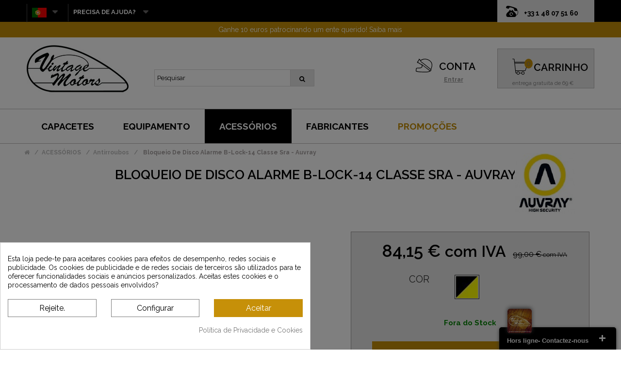

--- FILE ---
content_type: text/html; charset=utf-8
request_url: https://vintage-motors.net/pt/disco-bloco-bloco-de-alarme-14-Class-SRA-Auvray-p-6953.html
body_size: 19677
content:
<!DOCTYPE HTML><html lang="pt-pt"><head><meta charset="utf-8" /><title>Bloqueio De Disco Alarme B-Lock-14 Classe Sra - Auvray</title><meta name="description" content="O melhor em equipamento para motociclos na Vintage Motors, Descontos Exclusivos, pagamento Seguro com cartćo e PayPal, Entrega Rįpida em Portugal" /><meta name="generator" content="PrestaShop" /><meta property="og:site_name" content="Vintage Motors" /><meta name="robots" content="index,follow" /><meta name="viewport" content="width=device-width, minimum-scale=0.25, maximum-scale=1.6, initial-scale=1.0" /><meta name="apple-mobile-web-app-capable" content="yes" /><meta name="cookiesplus-added"><script data-keepinline='true'>let cookiesplusCookieValue=null;if(window.cookiesplus_debug){debugger;}
for(let cookie of document.cookie.split(';')){let[cookieName,value]=cookie.trim().split('=');if(cookieName==='cookiesplus'){cookiesplusCookieValue=decodeURIComponent(value);}}
if(cookiesplusCookieValue===null){console.log('%ccookiesplus cookie doesn\'t exist','background: red; color: white');throw new Error('cookiesplus cookie not found');}
try{cookiesplusCookieValue=JSON.parse(cookiesplusCookieValue);}catch(e){console.error('Failed to parse cookiesplus cookie value',e);throw new Error('Invalid cookiesplus cookie value');}
const defaultConsents={'ad_storage':false,'ad_user_data':false,'ad_personalization':false,'analytics_storage':false,'functionality_storage':false,'personalization_storage':false,'security_storage':false,};Object.keys(defaultConsents).forEach(function(key){window[key]=false;});if(cookiesplusCookieValue&&cookiesplusCookieValue.consents){const cookiesplusConsents=Object.keys(cookiesplusCookieValue.consents).filter(v=>v.startsWith('cookiesplus-finality'));cookiesplusConsents.forEach(function(key){const consent_type=cookiesplusCookieValue.consent_mode?.[key]?.consent_type;if(typeof cookiesplusCookieValue.consents!=='undefined'&&typeof cookiesplusCookieValue.consents[key]!=='undefined'&&cookiesplusCookieValue.consents[key]==='on'&&consent_type){Object.entries(consent_type).forEach(([innerKey,value])=>{if(value){window[innerKey]=true;}});}});}
window.dataLayer=window.dataLayer||[];function gtag(){dataLayer.push(arguments);}
gtag('consent','default',{'ad_storage':'denied','ad_user_data':'denied','ad_personalization':'denied','analytics_storage':'denied','functionality_storage':'denied','personalization_storage':'denied','security_storage':'denied','wait_for_update':500});gtag('consent','update',{'ad_storage':window.ad_storage?'granted':'denied','ad_user_data':window.ad_user_data?'granted':'denied','ad_personalization':window.ad_personalization?'granted':'denied','analytics_storage':window.analytics_storage?'granted':'denied','functionality_storage':window.functionality_storage?'granted':'denied','personalization_storage':window.personalization_storage?'granted':'denied','security_storage':window.security_storage?'granted':'denied',});if(cookiesplusCookieValue.consent_mode){if(cookiesplusCookieValue.consent_mode['url_passthrough']!==undefined){gtag('set','url_passthrough',cookiesplusCookieValue.consent_mode['url_passthrough']);}
if(cookiesplusCookieValue.consent_mode['ads_data_redaction']!==undefined){gtag('set','ads_data_redaction',cookiesplusCookieValue.consent_mode['ads_data_redaction']);}}</script><link rel="icon" type="image/vnd.microsoft.icon" href="/img/favicon.ico?1747175440" /><link rel="shortcut icon" type="image/x-icon" href="/img/favicon.ico?1747175440" /> <script type="application/ld+json">{
      "@context" : "https://schema.org",
      "@type" : "WebSite",
      "name" : "Vintage Motors",
	   "alternateName" : "Vintage Motors",
	  "description" : "Découvrez tous les équipements moto vintage: blousons, bottes, gants moto mais aussi, le casque jet, intégral vintage à bas prix. Livraison gratuite",
      "url" : "https://vintage-motors.net"
    }</script> <link rel="preload" as="font" type="font/woff2" href="/themes/default-bootstrap/fonts/fontawesome-webfont.woff2?v=4.3.0" crossorigin><link rel="stylesheet" href="https://vintage-motors.net/themes/default-bootstrap/cache/v_1469_4877f5da33f67fcf3da12d1ce6500191_all.css" type="text/css" media="all" /><link rel="stylesheet" href="https://vintage-motors.net/themes/default-bootstrap/cache/v_1469_b4632cd5da8519ab97b7d34dde18182d_print.css" type="text/css" media="print" /><link media="print" onload="this.onload=null;this.removeAttribute('media');" href="https://fonts.googleapis.com/css?family=Satisfy|Raleway:400,600,700&display=swap" rel="stylesheet"> <style>div#cookiesplus-modal,#cookiesplus-modal > div,#cookiesplus-modal p{background-color:#FFFFFF !important}#cookiesplus-modal > div,#cookiesplus-modal p{color:#000 !important}#cookiesplus-modal button.cookiesplus-accept{background-color:#c69009}#cookiesplus-modal button.cookiesplus-accept{border:1px solid #c69009}#cookiesplus-modal button.cookiesplus-accept{color:#FFFFFF}#cookiesplus-modal button.cookiesplus-accept{font-size:16px}#cookiesplus-modal button.cookiesplus-more-information{background-color:#FFFFFF}#cookiesplus-modal button.cookiesplus-more-information{border:1px solid #7A7A7A}#cookiesplus-modal button.cookiesplus-more-information{color:#000}#cookiesplus-modal button.cookiesplus-more-information{font-size:16px}#cookiesplus-modal button.cookiesplus-reject{background-color:#FFFFFF}#cookiesplus-modal button.cookiesplus-reject{border:1px solid #7A7A7A}#cookiesplus-modal button.cookiesplus-reject{color:#000}#cookiesplus-modal button.cookiesplus-reject{font-size:16px}#cookiesplus-modal button.cookiesplus-save:not([disabled]){background-color:#FFFFFF}#cookiesplus-modal button.cookiesplus-save:not([disabled]){border:1px solid #7A7A7A}#cookiesplus-modal button.cookiesplus-save:not([disabled]){color:#000}#cookiesplus-modal button.cookiesplus-save{font-size:16px}#cookiesplus-tab{bottom:55%;left:0;-webkit-transform:rotate(-90deg) translateX(-100%);-moz-transform:rotate(-90deg) translateX(-100%);-ms-transform:rotate(-90deg) translateX(-100%);-o-transform:rotate(-90deg) translateX(-100%);transform:rotate(-90deg) translateX(-100%);transform-origin:0 0}</style><!--[if lt IE 8]> 
<script type="text/javascript" src="https://vintage-motors.net/modules/pm_advancedtopmenu/js/pm_advancedtopmenuiefix.js"></script> <![endif]--><meta name="generator" content="Powered by Creative Slider 6.6.9 - Multi-Purpose, Responsive, Parallax, Mobile-Friendly Slider Module for PrestaShop." /><link rel="prefetch" href="https://www.paypal.com/sdk/js?components=marks,funding-eligibility&client-id=AXjYFXWyb4xJCErTUDiFkzL0Ulnn-bMm4fal4G-1nQXQ1ZQxp06fOuE7naKUXGkq2TZpYSiI9xXbs4eo&merchant-id=FJSY5EB2AMQEQ&currency=EUR&intent=capture&commit=false&vault=false&integration-date=2022-14-06&disable-funding=card&enable-funding=paylater" as="script">   <script data-keepinline>var dfKvCustomerEmail;
    if ('undefined' !== typeof klCustomer && "" !== klCustomer.email) {
      dfKvCustomerEmail = klCustomer.email;
    }</script> <script data-keepinline>(function(w, k) {w[k] = window[k] || function () { (window[k].q = window[k].q || []).push(arguments) }})(window, "doofinderApp")
    

    // Custom personalization:
    doofinderApp("config", "language", "pt-pt");
    doofinderApp("config", "currency", "EUR");</script>  <link rel="canonical" href="https://vintage-motors.net/pt/disco-bloco-bloco-de-alarme-14-Class-SRA-Auvray-p-6953.html" />  <script async>!function(f,b,e,v,n,t,s)
{if(f.fbq)return;n=f.fbq=function(){n.callMethod?
n.callMethod.apply(n,arguments):n.queue.push(arguments)};
if(!f._fbq)f._fbq=n;n.push=n;n.loaded=!0;n.version='2.0';
n.queue=[];t=b.createElement(e);t.async=!0;
t.src=v;s=b.getElementsByTagName(e)[0];
s.parentNode.insertBefore(t,s)}(window,document,'script',
'https://connect.facebook.net/en_US/fbevents.js');
 fbq('init', '890940901059856'); 
fbq('track', 'PageView');</script> <noscript> <img height="1" width="1" src="https://www.facebook.com/tr?id=890940901059856&ev=PageView &noscript=1"/> </noscript>       </head><body id="product" class="product product-6953 product-disco-bloco-bloco-de-alarme-14-Class-SRA-Auvray category-81 category-trancar show-left-column hide-right-column lang_pt"><div id="page"><div class="header-container"> <header id="header"><div class="nav"><div class="container"><div><div class="telfond" ><div class="tel"> <span> <span style="font-size: 14px;padding-left: 0;">+33 1 48 07 51 60</span> </span></div></div> <nav><div id="languages-block-top" class="languages-block"><div class="current"> <img src="/img/drapeau/pt.jpg"/></div><ul id="first-languages" class="languages-block_ul toogle_content"><li > <a href="https://vintage-motors.net/block-disc-alarme-b-lock-14-classe-sra-auvray-p-6953.html" title="Français (French)" rel="alternate" hreflang="fr"> <img style="padding-left: 10px;" src="/img/drapeau/fr.jpg"/> </a></li><li > <a href="https://vintage-motors.net/de/block-disc-alarm-block-14-klasse-sra-auvray-p-6953.html" title="Deutsch (German)" rel="alternate" hreflang="de"> <img style="padding-left: 10px;" src="/img/drapeau/de.jpg"/> </a></li><li > <a href="https://vintage-motors.net/gb/block-disc-alarm-block-14-class-sra-auvray-p-6953.html" title="English GB (English)" rel="alternate" hreflang="gb"> <img style="padding-left: 10px;" src="/img/drapeau/gb.jpg"/> </a></li><li > <a href="https://vintage-motors.net/es/bloque-de-alarma-disco-bloque-14-class-sra-auvray-p-6953.html" title="Español (Spanish)" rel="alternate" hreflang="es"> <img style="padding-left: 10px;" src="/img/drapeau/es.jpg"/> </a></li><li > <a href="https://vintage-motors.net/it/blocco-di-allarmi-disco-blocco-14-class-sra-auvray-p-6953.html" title="Italiano (Italian)" rel="alternate" hreflang="it"> <img style="padding-left: 10px;" src="/img/drapeau/it.jpg"/> </a></li><li class="selected"> <img style="padding-left: 10px;" src="/img/drapeau/pt.jpg"/></li></ul></div><div id="aide_block" class="languages-block"><div class="current"> <span> PRECISA DE AJUDA? </span></div><ul class="languages-block_ul toogle_content"><li class="selected"> <a href="livraisons-et-retours-12" title="retour_produit" rel="alternate" > <span> PRODUTO DE VOLTA </span> </a></li><li class="selected"> <a href="historique-commandes" title="suivre_sa_commande" rel="alternate" > <span> SEGUIR SEU PEDIDO </span> </a></li><li class="selected"> <a href="nous-contacter" title="contact_us" rel="alternate" > <span> CONTATO EUA </span> </a></li></ul></div></nav></div></div></div><div class="banner"><div class="container"><div class="row"><div id="ps_banner_ajax"><div id="ps_topbanner_wrapper"> Garantia de devolu&ccedil;&atilde;o do dinheiro em 30 dias <a class="ps_topbanner_cta">Descubra mais</a></div><div style="display:none;" id="ps_topbanner_wrapper2"> Ganhe 10 euros patrocinando um ente querido! Saiba mais</div><style>@media all and (max-width: 480px) {
        #ps_topbanner_wrapper {
           font-size: 12px !important;
        }
		
		.ps_topbanner_cta
		{
           display:none;
        }
		
		.order .banner, .authentication .banner {
	   max-width: 100%;
	   display: block !important;
	}
    }

	header .banner {
		background-color: #c69009;
	}

	#ps_topbanner_wrapper {
		width: 100%;
		left: 0;
		z-index: 999;
		top: 0;

		height: 32px;
		line-height: 32px;
		background-color: #c69009;
		font-size: 14px;
		color: #FFFFFF;

		text-align: center;

		
	}
	
	.order #ps_topbanner_wrapper, .authentication #ps_topbanner_wrapper {
	    background-color: #c69009 !important;
		font-weight: 600;
		    height: 38px;
    line-height: 38px; overflow: hidden;
	}
	
	.order .banner, .authentication .banner {
	    background-color: #c69009 !important;
		 max-width: 100%;
	}
	
	.order .ps_topbanner_cta, .authentication .ps_topbanner_cta {
	    background-color: #c69009 !important;
	}
	
	#ps_topbanner_wrapper2 {
		width: 100%;
		left: 0;
		z-index: 999;
		top: 0;
		

		height: 32px;
		line-height: 32px;
		background-color: #c69009;
		font-size: 14px;
		color: #FFFFFF;

		text-align: center;
        
	
	}
    
    @media only screen and (max-width:320px) {
        #ps_topbanner_wrapper { font-size: .9em }
    }

			#ps_topbanner_wrapper {
			cursor: pointer;
		}

		.ps_topbanner_cta {
			color: #fff !important;
			padding: 5px;
			background-color: #c69009;
			border-radius: 4px;
		}</style>   </div></div></div></div><div class="alignheadervintage"><div id="header_logo"> <a href="https://vintage-motors.net/pt/" title="Vintage Motors"> <img class="logo img-responsive" src="https://vintage-motors.net/img/vintage-motors-logo-1547475472.jpg" alt="Vintage Motors" width="210" height="127"/> </a></div><div id="search_block_top" class="col-sm-4 clearfix search_touch"><form id="searchbox" method="get" action="//vintage-motors.net/pt/recherche" > <input type="hidden" name="controller" value="search" /> <input type="hidden" name="orderby" value="position" /> <input type="hidden" name="orderway" value="desc" /> <input class="search_query form-control" type="text" id="search_query_top" name="search_query" placeholder="Pesquisar" value="" /> <span><button type="submit" id="btnClick" name="submit_search" class="btn btn-default button-search"> <span>Pesquisar</span> </button></span></form></div><div class="header_user_info"><div class="comptevintage"> <a class="compte" href="https://vintage-motors.net/pt/mon-compte" rel="nofollow" title="Inicie sessão na sua conta de cliente"><span> CONTA </span></a> <a class="login" href="https://vintage-motors.net/pt/mon-compte" rel="nofollow" title="Inicie sessão na sua conta de cliente"> Entrar </a></div></div><div class="col-sm-4 panieralign clearfix"><div class="shopping_cart"><p class="imgpanier"><a href="https://vintage-motors.net/pt/commande" title="Ver o meu carrinho de compras" rel="nofollow"> <img src="/themes/default-bootstrap/img/picto/panier.svg" class="imgtaillecompte"></a></p> <a href="https://vintage-motors.net/pt/commande" title="Ver o meu carrinho de compras" rel="nofollow"><p class="titrepanier"> CARRINHO</p><p class="panierphraseliv" style="padding-top: 9px;"> entrega gratuita de 69 €</p> <span class="ajax_cart_quantity unvisible">0</span> <span class="ajax_cart_total unvisible"> </span> <span class="ajax_cart_no_product">0</span> </a><div class="cart_block block exclusive"><div class="block_content"><div class="cart_block_list"><p class="cart_block_no_products"> Sem produtos</p><div class="cart-prices"><div class="cart-prices-line first-line"> <span class="price cart_block_shipping_cost ajax_cart_shipping_cost unvisible"> A ser determinado </span> <span class="unvisible"> Envio </span></div><div class="cart-prices-line last-line"> <span class="price cart_block_total ajax_block_cart_total">0,00 €</span> <span>Total</span></div></div><p class="cart-buttons"> <a id="button_order_cart" class="btn btn-default button button-small" href="https://vintage-motors.net/pt/commande" title="Encomendar" rel="nofollow"> <span> Encomendar<i class="icon-chevron-right right"></i> </span> </a></p></div></div></div></div></div><div id="layer_cart"><div class="clearfix"><div class="layer_cart_product col-xs-12 col-md-6"> <span class="cross" title="Fechar janela"></span> <span class="title"> <i class="icon-check"></i>Produto adicionado com sucesso ao seu carrinho de compras </span><div class="product-image-container layer_cart_img"></div><div class="layer_cart_product_info"> <span id="layer_cart_product_title" class="product-name"></span> <span id="layer_cart_product_attributes"></span><div> <strong class="dark">Quantidade</strong> <span id="layer_cart_product_quantity"></span></div><div> <strong class="dark">Total</strong> <span id="layer_cart_product_price"></span></div></div></div><div class="layer_cart_cart col-xs-12 col-md-6"> <span class="title"> <span class="ajax_cart_product_txt_s unvisible"> Existem <span class="ajax_cart_quantity">0</span> produtos no seu carrinho de compras. </span> <span class="ajax_cart_product_txt "> Existe um produto no seu carrinho de compras. </span> </span><div style="font-size: 15px; padding-top: 20px;" class="layer_cart_row"> <strong class="dark"> Total produtos </strong> <span class="ajax_block_products_total"> </span></div><div class="layer_cart_row"> <strong class="dark unvisible"> Total portes&nbsp; </strong> <span class="ajax_cart_shipping_cost unvisible"> A ser determinado </span></div><div class="button-container"> <span class="continue btn btn-default button exclusive-medium" title="Continuar a comprar"> <span> <i class="icon-chevron-left left"></i>Continuar a comprar </span> </span> <a class="btn btn-default button button-medium" href="https://vintage-motors.net/pt/commande" title="Finalizar compra" rel="nofollow"> <span> Finalizar compra<i class="icon-chevron-right right"></i> </span> </a></div></div></div><div class="crossseling"></div></div><div class="layer_cart_overlay"></div></div><div class="clear"></div><div id="adtm_menu"><div id="adtm_menu_inner" class="clearfix"><ul id="menu"><li class="li-niveau1 advtm_menu_toggle"> <a class="a-niveau1 adtm_toggle_menu_button"><span class="advtm_menu_span adtm_toggle_menu_button_text"> </span></a></li><li class="li-niveau1 advtm_menu_1 sub"><a href="https://vintage-motors.net/pt/capacete-da-motocicleta-c-12" title="CAPACETES" class=" a-niveau1"><span class="advtm_menu_span advtm_menu_span_1">CAPACETES</span><!--[if gte IE 7]><!--></a><!--<![endif]--> <!--[if lte IE 6]><table><tr><td><![endif]--><div class="adtm_sub"><table class="columnWrapTable"><tr><td class="adtm_column_wrap_td advtm_column_wrap_td_1"><div class="adtm_column_wrap advtm_column_wrap_1"><div class="adtm_column_wrap_sizer">&nbsp;</div><div class="adtm_column adtm_column_1"> <span class="column_wrap_title"><a href="#" title="" class="adtm_unclickable"><img src="https://vintage-motors.net/modules/pm_advancedtopmenu/column_icons/1.jpg" alt="" title="" width="220" height="320" class="adtm_menu_icon" /></a></span></div></div></td><td class="adtm_column_wrap_td advtm_column_wrap_td_2"><div class="adtm_column_wrap advtm_column_wrap_2"><div class="adtm_column_wrap_sizer">&nbsp;</div><div class="adtm_column adtm_column_2"> <span class="column_wrap_title"><a href="https://vintage-motors.net/pt/Capacetes-de-moto-vintage-c-17" title="Capacetes Vintage" class="">Capacetes Vintage</a></span></div><div class="adtm_column adtm_column_3"> <span class="column_wrap_title"><a href="https://vintage-motors.net/pt/capacete-jet-vintage-c-20" title="Capacetes Jet Vintage" class="">Capacetes Jet Vintage</a></span></div><div class="adtm_column adtm_column_4"> <span class="column_wrap_title"><a href="https://vintage-motors.net/pt/capacete-integral-vintage-c-21" title="Capacetes integral vintage" class="">Capacetes integral vintage</a></span></div><div class="adtm_column adtm_column_5"> <span class="column_wrap_title"><a href="https://vintage-motors.net/pt/modular-capacete-vintage-c-22" title="Capacetes modulares vintage" class="">Capacetes modulares vintage</a></span></div><div class="adtm_column adtm_column_6"> <span class="column_wrap_title"><a href="https://vintage-motors.net/pt/capacetes-cross-vintage-c-198" title="Capacetes Cross Vintage" class="">Capacetes Cross Vintage</a></span></div><div class="adtm_column adtm_column_7"> <span class="column_wrap_title"><a href="https://vintage-motors.net/pt/capacete-com-criancas-c-23" title="Capacetes crian&ccedil;a" class="">Capacetes crian&ccedil;a</a></span></div></div></td><td class="adtm_column_wrap_td advtm_column_wrap_td_3"><div class="adtm_column_wrap advtm_column_wrap_3"><div class="adtm_column_wrap_sizer">&nbsp;</div><div class="adtm_column adtm_column_8"> <span class="column_wrap_title"><a href="#" title="" class="adtm_unclickable"><img src="https://vintage-motors.net/modules/pm_advancedtopmenu/column_icons/8.jpg" alt="" title="" width="220" height="320" class="adtm_menu_icon" /></a></span></div></div></td><td class="adtm_column_wrap_td advtm_column_wrap_td_4"><div class="adtm_column_wrap advtm_column_wrap_4"><div class="adtm_column_wrap_sizer">&nbsp;</div><div class="adtm_column adtm_column_9"> <span class="column_wrap_title"><a href="https://vintage-motors.net/pt/Acessorios-vintage-c-15" title="ACESS&Oacute;RIOS" class="">ACESS&Oacute;RIOS</a></span></div><div class="adtm_column adtm_column_10"> <span class="column_wrap_title"><a href="https://vintage-motors.net/pt/viseiras-e-oculos-vintage-c-18" title="Oculos de prote&ccedil;&atilde;o para moto" class="">Oculos de prote&ccedil;&atilde;o para moto</a></span></div><div class="adtm_column adtm_column_40"> <span class="column_wrap_title"><a href="https://vintage-motors.net/pt/mascaras-motocicleta-c-85" title="M&aacute;scaras moto" class="">M&aacute;scaras moto</a></span></div><div class="adtm_column adtm_column_11"> <span class="column_wrap_title"><a href="https://vintage-motors.net/pt/viseiras-motocicleta-c-161" title="Viseiras moto" class="">Viseiras moto</a></span></div><div class="adtm_column adtm_column_12"> <span class="column_wrap_title"><a href="https://vintage-motors.net/pt/Intercom-Bluetooth-c-96" title="Intercom e Bluetooth" class="">Intercom e Bluetooth</a></span></div><div class="adtm_column adtm_column_13"> <span class="column_wrap_title"><a href="https://vintage-motors.net/pt/pecas-sobressalentes-c-19" title="Pe&ccedil;as de reposi&ccedil;&atilde;o" class="">Pe&ccedil;as de reposi&ccedil;&atilde;o</a></span></div></div></td></tr></table></div> <!--[if lte IE 6]></td></tr></table></a><![endif]--></li><li class="li-niveau1 advtm_menu_2 sub"><a href="https://vintage-motors.net/pt/Vestuario-vintage-homem-c-13" title="EQUIPAMENTO" class=" a-niveau1"><span class="advtm_menu_span advtm_menu_span_2">EQUIPAMENTO</span><!--[if gte IE 7]><!--></a><!--<![endif]--> <!--[if lte IE 6]><table><tr><td><![endif]--><div class="adtm_sub"><table class="columnWrapTable"><tr><td class="adtm_column_wrap_td advtm_column_wrap_td_5"><div class="adtm_column_wrap advtm_column_wrap_5"><div class="adtm_column_wrap_sizer">&nbsp;</div><div class="adtm_column adtm_column_14"> <span class="column_wrap_title"><a href="#" title="" class="adtm_unclickable"><img src="https://vintage-motors.net/modules/pm_advancedtopmenu/column_icons/14.jpg" alt="" title="" width="220" height="320" class="adtm_menu_icon" /></a></span></div></div></td><td class="adtm_column_wrap_td advtm_column_wrap_td_6"><div class="adtm_column_wrap advtm_column_wrap_6"><div class="adtm_column_wrap_sizer">&nbsp;</div><div class="adtm_column adtm_column_15"> <span class="column_wrap_title"><a href="https://vintage-motors.net/pt/Vestuario-vintage-homem-c-13" title="HOMEM" class="">HOMEM</a></span></div><div class="adtm_column adtm_column_16"> <span class="column_wrap_title"><a href="https://vintage-motors.net/pt/motocicleta-revestimento-Vintage-c-24" title="Casacos de moto Vintage" class="">Casacos de moto Vintage</a></span></div><div class="adtm_column adtm_column_17"> <span class="column_wrap_title"><a href="https://vintage-motors.net/pt/luvas-de-motocicleta-c-25" title="Luvas de moto" class="">Luvas de moto</a></span></div></div></td><td class="adtm_column_wrap_td advtm_column_wrap_td_7"><div class="adtm_column_wrap advtm_column_wrap_7"><div class="adtm_column_wrap_sizer">&nbsp;</div><div class="adtm_column adtm_column_19"> <span class="column_wrap_title"><a href="#" title="" class="adtm_unclickable"></a></span></div><div class="adtm_column adtm_column_18"> <span class="column_wrap_title"><a href="https://vintage-motors.net/pt/calcas-and-combinacao-man-c-27" title="Cal&ccedil;as de moto" class="">Cal&ccedil;as de moto</a></span></div><div class="adtm_column adtm_column_20"> <span class="column_wrap_title"><a href="https://vintage-motors.net/pt/moto-botas-vintage-c-14" title="SAPATOS" class="">SAPATOS</a></span></div></div></td><td class="adtm_column_wrap_td advtm_column_wrap_td_8"><div class="adtm_column_wrap advtm_column_wrap_8"><div class="adtm_column_wrap_sizer">&nbsp;</div><div class="adtm_column adtm_column_21"> <span class="column_wrap_title"><a href="#" title="" class="adtm_unclickable"><img src="https://vintage-motors.net/modules/pm_advancedtopmenu/column_icons/21.jpg" alt="" title="" width="220" height="320" class="adtm_menu_icon" /></a></span></div></div></td><td class="adtm_column_wrap_td advtm_column_wrap_td_9"><div class="adtm_column_wrap advtm_column_wrap_9"><div class="adtm_column_wrap_sizer">&nbsp;</div><div class="adtm_column adtm_column_22"> <span class="column_wrap_title"><a href="https://vintage-motors.net/pt/femme-equipement-moto-vintage-c-3" title="MULHER" class="">MULHER</a></span></div><div class="adtm_column adtm_column_23"> <span class="column_wrap_title"><a href="https://vintage-motors.net/pt/jaqueta-de-moto-mulher-c-52" title="Casacos mulheres moto" class="">Casacos mulheres moto</a></span></div><div class="adtm_column adtm_column_24"> <span class="column_wrap_title"><a href="https://vintage-motors.net/pt/Luvas-mulher-do-Vintage-motocicleta-c-53" title="Luvas mulher moto" class="">Luvas mulher moto</a></span></div></div></td><td class="adtm_column_wrap_td advtm_column_wrap_td_10"><div class="adtm_column_wrap advtm_column_wrap_10"><div class="adtm_column_wrap_sizer">&nbsp;</div><div class="adtm_column adtm_column_28"> <span class="column_wrap_title"><a href="#" title="" class="adtm_unclickable"></a></span></div><div class="adtm_column adtm_column_25"> <span class="column_wrap_title"><a href="https://vintage-motors.net/pt/calcas-e-macacoes-c-55" title="Cal&ccedil;as e maca&ccedil;&otilde;es" class="">Cal&ccedil;as e maca&ccedil;&otilde;es</a></span></div><div class="adtm_column adtm_column_29"> <span class="column_wrap_title"><a href="https://vintage-motors.net/pt/sapatos-de-moto-mulher-c-253" title="Sapatos de moto mulher" class="">Sapatos de moto mulher</a></span></div></div></td></tr></table></div> <!--[if lte IE 6]></td></tr></table></a><![endif]--></li><li class="li-niveau1 advtm_menu_3 sub"><a href="https://vintage-motors.net/pt/Acessorios-vintage-c-15" title="ACESS&Oacute;RIOS" class=" a-niveau1"><span class="advtm_menu_span advtm_menu_span_3">ACESS&Oacute;RIOS</span><!--[if gte IE 7]><!--></a><!--<![endif]--> <!--[if lte IE 6]><table><tr><td><![endif]--><div class="adtm_sub"><table class="columnWrapTable"><tr><td class="adtm_column_wrap_td advtm_column_wrap_td_11"><div class="adtm_column_wrap advtm_column_wrap_11"><div class="adtm_column_wrap_sizer">&nbsp;</div><div class="adtm_column adtm_column_30"> <span class="column_wrap_title"><a href="#" title="" class="adtm_unclickable"><img src="https://vintage-motors.net/modules/pm_advancedtopmenu/column_icons/30.jpg" alt="" title="" width="220" height="320" class="adtm_menu_icon" /></a></span></div></div></td><td class="adtm_column_wrap_td advtm_column_wrap_td_12"><div class="adtm_column_wrap advtm_column_wrap_12"><div class="adtm_column_wrap_sizer">&nbsp;</div><div class="adtm_column adtm_column_31"> <span class="column_wrap_title"><a href="https://vintage-motors.net/pt/bagagem-c-16" title="BAGAGEM DE MOTO" class="">BAGAGEM DE MOTO</a></span></div><div class="adtm_column adtm_column_32"> <span class="column_wrap_title"><a href="https://vintage-motors.net/pt/motocicleta-bagagem-c-87" title="Bagagem de moto" class="">Bagagem de moto</a></span></div><div class="adtm_column adtm_column_33"> <span class="column_wrap_title"><a href="https://vintage-motors.net/pt/sacos-de-motocicleta-c-88" title="Sacos Moto" class="">Sacos Moto</a></span></div></div></td><td class="adtm_column_wrap_td advtm_column_wrap_td_14"><div class="adtm_column_wrap advtm_column_wrap_14"><div class="adtm_column_wrap_sizer">&nbsp;</div><div class="adtm_column adtm_column_38"> <span class="column_wrap_title"><a href="#" title="" class="adtm_unclickable"></a></span></div></div></td><td class="adtm_column_wrap_td advtm_column_wrap_td_13"><div class="adtm_column_wrap advtm_column_wrap_13"><div class="adtm_column_wrap_sizer">&nbsp;</div><div class="adtm_column adtm_column_34"> <span class="column_wrap_title"><a href="https://vintage-motors.net/pt/De-alta-tecnologia-c-50" title="HIGH-TECH" class="">HIGH-TECH</a></span></div><div class="adtm_column adtm_column_39"> <span class="column_wrap_title"><a href="https://vintage-motors.net/pt/trancar-c-81" title="Antirroubos" class=" advtm_menu_actif advtm_menu_actif_6972a36ceab8f">Antirroubos</a></span></div><div class="adtm_column adtm_column_43"> <span class="column_wrap_title"><a href="https://vintage-motors.net/pt/artigos-de-couro-c-82" title="Couro" class="">Couro</a></span></div><div class="adtm_column adtm_column_41"> <span class="column_wrap_title"><a href="https://vintage-motors.net/pt/motocicleta-seleção-vintage-c-154" title="IDEIAS DE PRESENTE" class="">IDEIAS DE PRESENTE</a></span></div></div></td></tr></table></div> <!--[if lte IE 6]></td></tr></table></a><![endif]--></li><li class="li-niveau1 advtm_menu_4 "><a href="/pt/fabricants" title="FABRICANTES" class=" a-niveau1"><span class="advtm_menu_span advtm_menu_span_4">FABRICANTES</span></a></li><li class="li-niveau1 advtm_menu_6 "><a href="/pt/vente-privilege" title="PROMO&Ccedil;&Otilde;ES" class=" a-niveau1"><span class="advtm_menu_span advtm_menu_span_6">PROMO&Ccedil;&Otilde;ES</span></a></li></ul></div></div><div><div id="cookiesplus-overlay" class="cookiesplus-move"></div><div class="container cookiesplus-move" id="cookiesplus-modal-container"><div class="row"><div id="cookiesplus-modal" style="display: none;" class="cookiesplus-bottom-left col-12 col-xs-12 col-md-9 col-lg-6"> <button type="button" class="cookiesplus-close" onclick="return cookieGdpr.close();">&times;</button> <button type="button" style="display: none;" class="cookiesplus-close-and-reject" onclick="return cookieGdpr.rejectAllCookies();">&times;</button><div id="cookiesplus-content"><div class="row"><form id="cookiesplus-form" method="POST" action="https://vintage-motors.net/pt/module/cookiesplus/front"><div class="cookiesplus-info col-12 col-xs-12"><div><p>Esta loja pede-te para aceitares cookies para efeitos de desempenho, redes sociais e publicidade. Os cookies de publicidade e de redes sociais de terceiros são utilizados para te oferecer funcionalidades sociais e anúncios personalizados. Aceitas estes cookies e o processamento de dados pessoais envolvidos?</p></div></div><div class="cookiesplus-finalities col-12 col-xs-12"><div id="cookiesplus-finalities-container"><div class="cookieplus-finality-container"><div class="col-12 col-xs-12"><div class="cookiesplus-finality-header"><div class="cookiesplus-finality-title" onclick="$(this).parent().siblings('.cookiesplus-finality-content').slideToggle(); $(this).find('.cookiesplus-finality-chevron').toggleClass('bottom up');"> <span class="cookiesplus-finality-chevron bottom"></span> <strong><span>Cookies necessários</span></strong></div><div class="cookiesplus-finality-switch-container"> <label class="technical">Sempre ativado.</label> <input class="cookiesplus-finality-checkbox not_uniform comparator" id="cookiesplus-finality-1-on" value="on" name="cookiesplus-finality-1" type="radio" data-no-uniform="true" data-finality-id="1" checked="checked" ></div></div><div class="clearfix"></div><div class="cookiesplus-finality-content"><div class="cookiesplus-finality-body"> Os cookies necessários ajudam a tornar um website útil, permitindo funções básicas, como a navegação e o acesso à página para proteger áreas do website. O website pode não funcionar corretamente sem estes cookies.<table><thead><tr><th>Nome do cookie</th><th>Fornecedor</th><th>Propósito</th><th>Expiração</th></tr></thead><tbody><tr><td data-label="Nome do cookie"> <span>apc_popup_session</span></td><td data-label="Fornecedor"> <span> https://vintage-motors.net </span></td><td data-label="Propósito"> <span>Used to know if it is a new browser session.</span></td><td data-label="Expiração"> <span>Sess&atilde;o</span></td></tr><tr><td data-label="Nome do cookie"> <span>cookiesplus</span></td><td data-label="Fornecedor"> <span> https://vintage-motors.net </span></td><td data-label="Propósito"> <span>Guarda as suas prefer&ecirc;ncias quanto aos cookies.</span></td><td data-label="Expiração"> <span>1 ano</span></td></tr><tr><td data-label="Nome do cookie"> <span>laravel_session</span></td><td data-label="Fornecedor"> <span> https://vintage-motors.net </span></td><td data-label="Propósito"> <span>Cookie usado para identificar uma inst&acirc;ncia de sess&atilde;o para o usu&aacute;rio.</span></td><td data-label="Expiração"> <span>1 dia</span></td></tr><tr><td data-label="Nome do cookie"> <span>PrestaShop-#</span></td><td data-label="Fornecedor"> <span> https://vintage-motors.net </span></td><td data-label="Propósito"> <span>Este cookie ajuda a manter as sess&otilde;es do usu&aacute;rio abertas enquanto eles est&atilde;o visitando um site, e os ajuda a fazer pedidos e muitas outras opera&ccedil;&otilde;es, como: data de adi&ccedil;&atilde;o do cookie, idioma selecionado, moeda usada, &uacute;ltima categoria de produto visitada, produtos vistos pela &uacute;ltima vez, identifica&ccedil;&atilde;o do cliente, nome, nome, senha criptografada, e-mail vinculado &agrave; conta, identifica&ccedil;&atilde;o do carrinho de compras.</span></td><td data-label="Expiração"> <span>2 horas</span></td></tr></tbody></table></div></div></div></div><div class="clearfix"></div><div class="cookieplus-finality-container"><div class="col-12 col-xs-12"><div class="cookiesplus-finality-header"><div class="cookiesplus-finality-title" onclick="$(this).parent().siblings('.cookiesplus-finality-content').slideToggle(); $(this).find('.cookiesplus-finality-chevron').toggleClass('bottom up');"> <span class="cookiesplus-finality-chevron bottom"></span> <strong><span>Cookies de estatística</span></strong></div><div class="cookiesplus-finality-switch-container"> <input class="cookiesplus-finality-checkbox not_uniform comparator" id="cookiesplus-finality-3-off" value="off" name="cookiesplus-finality-3" type="radio" data-no-uniform="true" data-finality-id="3" checked="checked" > <input class="cookiesplus-finality-checkbox not_uniform comparator" id="cookiesplus-finality-3-on" value="on" name="cookiesplus-finality-3" type="radio" data-no-uniform="true" data-finality-id="3" > <label for="cookiesplus-finality-3-off">Não</label> <span onclick="$('input[name=cookiesplus-finality-3]:checked').val() === 'on' ? $('label[for=cookiesplus-finality-3-off]').click() : $('label[for=cookiesplus-finality-3-on]').click(); return false;" class="cookiesplus-finality-switch" id="cookiesplus-finality-switch-3"></span> <label for="cookiesplus-finality-3-on">Sim</label></div></div><div class="clearfix"></div><div class="cookiesplus-finality-content"><div class="cookiesplus-finality-body"> Os cookies de estatística ajudam os proprietários de websites a entenderem como os visitantes interagem com os websites, recolhendo e divulgando informações de forma anónima.<table><thead><tr><th>Nome do cookie</th><th>Fornecedor</th><th>Propósito</th><th>Expiração</th></tr></thead><tbody><tr><td data-label="Nome do cookie"> <span>collect</span></td><td data-label="Fornecedor"> <span> <a target="_blank" rel="nofollow noopener noreferrer" href="https://policies.google.com/privacy"> Google </a> </span></td><td data-label="Propósito"> <span>Ele &eacute; usado para enviar dados ao Google Analytics sobre o dispositivo do visitante e seu comportamento. Rastreie o visitante em dispositivos e canais de marketing.</span></td><td data-label="Expiração"> <span>Sess&atilde;o</span></td></tr><tr><td data-label="Nome do cookie"> <span>_ga</span></td><td data-label="Fornecedor"> <span> <a target="_blank" rel="nofollow noopener noreferrer" href="https://policies.google.com/privacy"> Google </a> </span></td><td data-label="Propósito"> <span>Registra um ID exclusivo que &eacute; usado para gerar dados estat&iacute;sticos sobre como o visitante usa o site.</span></td><td data-label="Expiração"> <span>2 anos</span></td></tr><tr><td data-label="Nome do cookie"> <span>_gat</span></td><td data-label="Fornecedor"> <span> <a target="_blank" rel="nofollow noopener noreferrer" href="https://policies.google.com/privacy"> Google </a> </span></td><td data-label="Propósito"> <span>Usado pelo Google Analytics para controlar a taxa de solicita&ccedil;&atilde;o</span></td><td data-label="Expiração"> <span>1 dia</span></td></tr><tr><td data-label="Nome do cookie"> <span>_gat_gtag_UA_*</span></td><td data-label="Fornecedor"> <span> <a target="_blank" rel="nofollow noopener noreferrer" href="https://policies.google.com/privacy"> Google </a> </span></td><td data-label="Propósito"> <span>Usado para controlar a taxa de solicita&ccedil;&atilde;o.</span></td><td data-label="Expiração"> <span>1 minuto</span></td></tr><tr><td data-label="Nome do cookie"> <span>_ga_#</span></td><td data-label="Fornecedor"> <span> <a target="_blank" rel="nofollow noopener noreferrer" href="https://policies.google.com/privacy"> Google </a> </span></td><td data-label="Propósito"> <span>Used by Google Analytics to collect data on the number of times a user has visited the website as well as dates for the first and most recent visit.</span></td><td data-label="Expiração"> <span>2 anos</span></td></tr><tr><td data-label="Nome do cookie"> <span>_gd#</span></td><td data-label="Fornecedor"> <span> <a target="_blank" rel="nofollow noopener noreferrer" href="https://policies.google.com/privacy"> Google </a> </span></td><td data-label="Propósito"> <span>Este &eacute; um cookie de sess&atilde;o do Google Analytics usado para gerar dados estat&iacute;sticos sobre como voc&ecirc; usa o site, que s&atilde;o removidos quando voc&ecirc; fecha o navegador.</span></td><td data-label="Expiração"> <span>Sess&atilde;o</span></td></tr><tr><td data-label="Nome do cookie"> <span>_gid</span></td><td data-label="Fornecedor"> <span> <a target="_blank" rel="nofollow noopener noreferrer" href="https://policies.google.com/privacy"> Google </a> </span></td><td data-label="Propósito"> <span>Registra um ID exclusivo que &eacute; usado para gerar dados estat&iacute;sticos sobre como o visitante usa o site.</span></td><td data-label="Expiração"> <span>1 dia</span></td></tr></tbody></table></div></div></div></div><div class="clearfix"></div><div class="cookieplus-finality-container"><div class="col-12 col-xs-12"><div class="cookiesplus-finality-header"><div class="cookiesplus-finality-title" onclick="$(this).parent().siblings('.cookiesplus-finality-content').slideToggle(); $(this).find('.cookiesplus-finality-chevron').toggleClass('bottom up');"> <span class="cookiesplus-finality-chevron bottom"></span> <strong><span>Cookies de marketing</span></strong></div><div class="cookiesplus-finality-switch-container"> <input class="cookiesplus-finality-checkbox not_uniform comparator" id="cookiesplus-finality-4-off" value="off" name="cookiesplus-finality-4" type="radio" data-no-uniform="true" data-finality-id="4" checked="checked" > <input class="cookiesplus-finality-checkbox not_uniform comparator" id="cookiesplus-finality-4-on" value="on" name="cookiesplus-finality-4" type="radio" data-no-uniform="true" data-finality-id="4" > <label for="cookiesplus-finality-4-off">Não</label> <span onclick="$('input[name=cookiesplus-finality-4]:checked').val() === 'on' ? $('label[for=cookiesplus-finality-4-off]').click() : $('label[for=cookiesplus-finality-4-on]').click(); return false;" class="cookiesplus-finality-switch" id="cookiesplus-finality-switch-4"></span> <label for="cookiesplus-finality-4-on">Sim</label></div></div><div class="clearfix"></div><div class="cookiesplus-finality-content"><div class="cookiesplus-finality-body"> Os cookies de marketing são utilizados para seguir os visitantes pelos websites. A intenção é exibir anúncios que sejam relevantes e apelativos para o utilizador individual e, logo, mais valiosos para os editores e anunciantes independentes.<table><thead><tr><th>Nome do cookie</th><th>Fornecedor</th><th>Propósito</th><th>Expiração</th></tr></thead><tbody><tr><td data-label="Nome do cookie"> <span>ads/ga-audiences</span></td><td data-label="Fornecedor"> <span> <a target="_blank" rel="nofollow noopener noreferrer" href="https://policies.google.com/privacy"> Google </a> </span></td><td data-label="Propósito"> <span>Esses cookies s&atilde;o usados pelo Google AdWords para reconquistar visitantes que provavelmente se converter&atilde;o em clientes com base no comportamento online do visitante nos sites.</span></td><td data-label="Expiração"> <span>Sess&atilde;o</span></td></tr><tr><td data-label="Nome do cookie"> <span>NID</span></td><td data-label="Fornecedor"> <span> <a target="_blank" rel="nofollow noopener noreferrer" href="https://policies.google.com/privacy"> Google </a> </span></td><td data-label="Propósito"> <span>Registra um ID exclusivo que identifica o dispositivo de um usu&aacute;rio recorrente. O ID &eacute; usado para an&uacute;ncios direcionados.</span></td><td data-label="Expiração"> <span>6 meses</span></td></tr><tr><td data-label="Nome do cookie"> <span>Targeting360</span></td><td data-label="Fornecedor"> <span> Targeting360 </span></td><td data-label="Propósito"></td><td data-label="Expiração"></td></tr><tr><td data-label="Nome do cookie"> <span>trkcg_fid</span></td><td data-label="Fornecedor"> <span> <a target="_blank" rel="nofollow noopener noreferrer" href="https://www.carts.guru/privacy-policy/website-privacy-policy"> Carts Guru </a> </span></td><td data-label="Propósito"> <span>Identifique o ID do usu&aacute;rio para servi&ccedil;os de remarketing</span></td><td data-label="Expiração"> <span>30 dias</span></td></tr><tr><td data-label="Nome do cookie"> <span>trkcg_sid</span></td><td data-label="Fornecedor"> <span> <a target="_blank" rel="nofollow noopener noreferrer" href="https://www.carts.guru/privacy-policy/website-privacy-policy"> Carts Guru </a> </span></td><td data-label="Propósito"> <span>Identifique a sess&atilde;o para servi&ccedil;os de remarketing</span></td><td data-label="Expiração"> <span>30 minutos</span></td></tr><tr><td data-label="Nome do cookie"> <span>uid</span></td><td data-label="Fornecedor"> <span> <a target="_blank" rel="nofollow noopener noreferrer" href="https://www.criteo.com/privacy/corporate-privacy-policy/"> Criteo </a> </span></td><td data-label="Propósito"> <span>Coleta dados do visitante relacionados &agrave;s visitas do usu&aacute;rio ao site, como n&uacute;mero de visitas, tempo m&eacute;dio de perman&ecirc;ncia no site e quais p&aacute;ginas foram carregadas, com o objetivo de exibir an&uacute;ncios direcionados.</span></td><td data-label="Expiração"> <span>30 dias</span></td></tr><tr><td data-label="Nome do cookie"> <span>_fbp</span></td><td data-label="Fornecedor"> <span> <a target="_blank" rel="nofollow noopener noreferrer" href="https://www.facebook.com/policies/cookies/"> Facebook </a> </span></td><td data-label="Propósito"> <span>Usado pelo Facebook para entregar uma s&eacute;rie de produtos de publicidade, como lances em tempo real de anunciantes terceiros.</span></td><td data-label="Expiração"> <span>3 meses</span></td></tr></tbody></table></div></div></div></div><div class="clearfix"></div></div></div><div class="cookiesplus-actions col-12 col-xs-12"><div class="first-layer"><div class="row"><div class="col-xs-12 col-md-4"> <button type="submit" name="saveCookiesPlusPreferences" onclick="return cookieGdpr.rejectAllCookies();" class="cookiesplus-btn cookiesplus-reject" style=""> <span class="cookiesplus-reject-label">Rejeite.</span> </button></div><div class="col-xs-12 col-md-4"> <button onclick="cookieGdpr.displayModalAdvanced(true); return false;" class="cookiesplus-btn cookiesplus-more-information"> <span>Configurar</span> </button></div><div class="col-xs-12 col-md-4"> <button type="submit" name="saveCookiesPlusPreferences" onclick="return cookieGdpr.acceptAllCookies();" class="cookiesplus-btn cookiesplus-accept"> <span class="cookiesplus-accept-label">Aceitar</span> </button></div></div><div class="row"><div class="cookiesplus-footer-actions col-xs-12"><div class="float-xs-right"> <a href="https://vintage-motors.net/pt/informations-sur-les-cookies-16" class="float-xs-right cookiesplus-policy" target="_blank" rel="nofollow noopener noreferrer">Política de Privacidade e Cookies </a></div></div></div></div><div class="second-layer"><div class="row"><div class="col-xs-12 col-md-5"> <button type="submit" name="saveCookiesPlusPreferences" onclick="return cookieGdpr.save();" class="cookiesplus-btn cookiesplus-save cookiesplus-accept-selected"> Aceite apenas os cookies selecionados. </button></div><div class="col-xs-12 col-md-2"></div><div class="col-xs-12 col-md-5"> <button type="submit" name="saveCookiesPlusPreferences" onclick="return cookieGdpr.acceptAllCookies();" class="cookiesplus-btn cookiesplus-accept"> <span class="cookiesplus-accept-all-label">Aceite todos os cookies</span> </button></div></div><div class="row"><div class="cookiesplus-footer-actions col-xs-12"><div class="float-xs-left"> <span id="cookiesplus-back" onclick="cookieGdpr.displayModal(); return false;">← Voltar</span></div><div class="float-xs-right"> <a href="https://vintage-motors.net/pt/informations-sur-les-cookies-16" class="float-xs-right cookiesplus-policy" target="_blank" rel="nofollow noopener noreferrer">Política de Privacidade e Cookies </a></div></div></div></div></div></form></div></div></div><div id="cookiesplus-modal-not-available" style="display: none;" class="cookiesplus-center"> <button type="button" class="cookiesplus-close" onclick="return cookieGdpr.close();">&times;</button> Conteúdo não disponível.</div></div></div> <style type="text/css">#fbpsc_displayAccount {
		border:1px solid #385b94;
		border-right:none;
		border-left:none;
		color:;
		padding: 10px  10px 10px 85px !important;
		min-height:60px;
		line-height:20px;
		background-color: #FFFFFF;
	}</style></div></header></div><div class="columns-container"><div id="columns" class="container"><ol class="breadcrumb" itemscope itemtype="http://schema.org/BreadcrumbList"><li itemprop="itemListElement" itemscope itemtype="http://schema.org/ListItem"> <a href="https://vintage-motors.net/" title="Home Page" itemprop="item"> <i class="icon-home"> <span itemprop="name" style="display:none">home</span> </i> </a><meta itemprop="position" content="1" /></li><li itemprop="itemListElement" itemscope itemtype="http://schema.org/ListItem"> <a href="https://vintage-motors.net/pt/Acessorios-vintage-c-15" itemprop="item"> <span itemprop="name">ACESS&Oacute;RIOS</span> </a><meta itemprop="position" content="2" /></li><li itemprop="itemListElement" itemscope itemtype="http://schema.org/ListItem"> <a href="https://vintage-motors.net/pt/trancar-c-81" itemprop="item"> <span itemprop="name">Antirroubos</span> </a><meta itemprop="position" content="3" /></li><li itemprop="itemListElement" itemscope itemtype="http://schema.org/ListItem"> <span itemprop="name">Bloqueio De Disco Alarme B-Lock-14 Classe Sra - Auvray</span><meta itemprop="position" content="4" /></li></ol><div id="slider_row" class="row"></div><div class="row"><div id="left_column" class="column col-xs-12 col-sm-3"></div><div id="center_column" class="center_column col-xs-12"><div itemscope itemtype="https://schema.org/Product"><meta itemprop="url" content="https://vintage-motors.net/pt/disco-bloco-bloco-de-alarme-14-Class-SRA-Auvray-p-6953.html"><div class="pb-center-column produitdroite"><h1 class="nomproduit" itemprop="name">Bloqueio De Disco Alarme B-Lock-14 Classe Sra - Auvray</h1><div></div></div><div class="primary_block row"><div class="pb-left-column col-xs-12 col-sm-4 col-md-5"><div id="image-block" class="clearfix"> <span class="discount">Pre&ccedil;o reduzido!</span> <span id="view_full_size"> <img id="bigpic" itemprop="image" src="https://vintage-motors.net/18659-large_default/disco-bloco-bloco-de-alarme-14-Class-SRA-Auvray.webp" title="product" alt="product" width="650" height="650"/> <span class="span_link no-print">Ver maior</span> </span></div><div id="views_block" class="clearfix hidden"><div id="thumbs_list"><ul id="thumbs_list_frame"><li id="thumbnail_18659" class="last"> <a href="https://vintage-motors.net/18659-thickbox_default/disco-bloco-bloco-de-alarme-14-Class-SRA-Auvray.webp" data-fancybox-group="other-views" class="fancybox shown" title="product"> <img class="img-responsive" id="thumb_18659" src="https://vintage-motors.net/18659-medium_default/disco-bloco-bloco-de-alarme-14-Class-SRA-Auvray.webp" alt="product" title="product" height="80" width="80" itemprop="image" /> </a></li></ul></div></div></div><p style="display:inline-block; width:14%; position:absolute; top:20px; right: 0px;" id="logomarque"><a href="https://vintage-motors.net/pt/auvray-m-174"><img src="https://vintage-motors.net/img/m/174-medium_default.jpg" alt="" /></a></p><div class="pb-right-column col-xs-12 col-sm-4 col-md-3 produitdroite noscroll"><form id="buy_block" action="https://vintage-motors.net/pt/panier" method="post"><p class="hidden"> <input type="hidden" name="token" value="804a30e22e8993d468f0690bee0fd7a6" /> <input type="hidden" name="id_product" value="6953" id="product_page_product_id" /> <input type="hidden" name="add" value="1" /> <input type="hidden" name="id_product_attribute" id="idCombination" value="" /></p><div class="box-info-product"><div class="content_prices clearfix"><div><p class="our_price_display" itemprop="offers" itemscope itemtype="https://schema.org/Offer"><span id="our_price_display" class="price" itemprop="price" content="84.15">84,15 €</span> com IVA<meta itemprop="priceCurrency" content="EUR" /></p><p style="line-height: 45px;" id="old_price"><span id="old_price_display"><span class="price">99,00 €</span> com IVA</span></p></div><div class="clear"></div></div><div class="product_attributes clearfix"><p id="quanti" style="display: none;"> <label for="quantity_wanted">Quantidade</label> <input type="number" min="1" name="qty" id="quantity_wanted" class="text" value="1" /><span class="clearfix"></span></p><p id="minimal_quantity_wanted_p" style="display: none;"> A quantidade m&iacute;nima de encomenda deste produto &eacute; <b id="minimal_quantity_label">1</b></p><div id="attributes"><div class="clearfix"></div><fieldset class="attribute_fieldset"> <label class="attribute_label attribute_labelcouleur" >Cor</label><div class="attribute_list"><ul id="color_to_pick_list" class="clearfix" onchange="javascript:findCombination();$('#wrapResetImages').show('slow');;"><li style=" height: 50px;" data-toggle="tooltip" data-placement="top" title="Noir/Jaune" class="attribut_image selected" rel="161"> <a rel="161" href="https://vintage-motors.net/pt/disco-bloco-bloco-de-alarme-14-Class-SRA-Auvray-p-6953.html" id="color_161" name="Noir/Jaune" class="color_pick selected" title="Noir/Jaune"> <img style="width:45px; height:45px;" src="https://vintage-motors.net/img/co/161.jpg" alt="Noir/Jaune" title="Noir/Jaune" width="20" height="20" /> </a></li></ul> <input type="hidden" class="color_pick_hidden" name="group_1" value="161" /></div></fieldset></div></div>  <p id=""> <span id="availability_value" class="label label-warning">Fora do Stock</span></p><h2 itemprop="brand" style="margin-left:10px; display:none;">AUVRAY</h2><meta itemprop="category" content="Antirroubos"><p itemprop="model" style="margin-left:10px; display:none;"></p><p class="warning_inline" id="last_quantities" style="display: none" >Aviso: &Uacute;ltimos itens dispon&iacute;veis!</p><p id="availability_date" style="display: none;"> <span id="availability_date_label">Dispon&iacute;vel a partir de:</span> <span id="availability_date_value"></span></p><div class="box-cart-bottom"><div><p id="add_to_cart" class="buttons_bottom_block no-print"> <button type="submit" name="Submit" class="exclusive"> <span>Adicionar ao carrinho</span> <span style="padding-left: 10px; "><img src="/themes/default-bootstrap/img/picto/panier-blanc.svg" style="width: 36px;"></span> </button></p></div></div></div></form></div><div class="pb-center-column col-xs-12 col-sm-4 produitdroite"><div id="short_description_block"><p class="buttons_bottom_block"> <a href="javascript:{}" class="button"> Mais detalhes </a></p></div></div></div><ul class="idTabs" class="changeForScroll"><li><a href="#info_product"><div class="page-product-heading"> Descrição</div></a></li><li><a href="#guide_taille"><div id="#guide_taille" class="idTabHrefShort page-product-heading"> Guia de tamanhos</div> </a></li><li><a href="#avis_client"><div id="#avis_client" class="idTabHrefShort page-product-heading"> OPINIÃO</div> </a></li></ul></div></div></div></div> <section id="info_product" class="page-product-box decription_longue reduceForFloat"><div id="columns" class="container"><h3 class="page-product-heading">Bloqueio De Disco Alarme B-Lock-14 Classe Sra - Auvray</h3><div id="short_description_content" class="rte align_justify" itemprop="description"><p>Vintage Motors apresenta o Bloqueio De Disco Alarme B-Lock-14 Classe Sra - Auvray</p></div><div class="rte"><P> especificaēões: </ p><P> </ p><P> - 2 funēões: 1 alarme BEEP, 2 sinal sonoro nćo alarme. <br /> - ais Autorizado <br /> - Fornecido com trźs chaves. <br /> - aēo inoxidįvel. <br /> - bloqueio duplo mecanismo <br />. Garantia: 1 ano </ p><ul style="padding-top:20px; padding-left:30px;"><li style="List-Style-Type:disc;"><div style="padding-left:2px; padding-bottom:5px; font-size:16px;">Tipo de equipamento :&nbsp;Block disc</div></li></ul></div> </section><div id="guide_taille" class="page-product-box"><div id="columns" class="container"> <iframe style="width:99%; min-height:600px;" src="https://vintage-motors.net/gb/size-guide-11#center_column"></iframe></div></div><section id="avis_client" class="page-product-box"><div id="columns" class="container"> <section class="page-product-box"><h3 class="page-product-heading"><i class="icon-star-empty"></i> Opinião</h3> <a name="anchorReview" id="anchorReview"></a><div id="gsr" class="rte"><p class="align_center"> <a class="fancybox.ajax" id="reviewTabForm" href="/modules/gsnippetsreviews/ws-gsnippetsreviews.php?sAction=display&sType=review&iProductId=6953&sURI=%2Fpt%2Fdisco-bloco-bloco-de-alarme-14-Class-SRA-Auvray-p-6953.html&btKey=1b0f147674d0a671c9b913a1fc7cb85a" rel="nofollow">Dê sua opinião !</a></p>  </div> </section></div> </section><div id="columns" class="container"> <section id="crossselling" class="page-product-box"><div class="block"><h3 class="productscategory_h2 page-product-heading title_block"> Clientes que compraram este produto também compraram:</h3></div><div id="crossselling_list"><ul id="crossselling_list_car" class="clearfix"><li class="product-box item" itemprop="isRelatedTo" itemscope itemtype="https://schema.org/Product"> <a class="lnk_img product-image" href="https://vintage-motors.net/pt/selou-saco-preto-cilindro-bag-50l-ubike-p-1523.html" title="Saco Impermeįvel Preto Cylinder Bag 50L - Ubike" > <img itemprop="image" src="https://vintage-motors.net/6329-home_default/selou-saco-preto-cilindro-bag-50l-ubike.jpg" alt="Saco Impermeįvel Preto Cylinder Bag 50L - Ubike" /> </a><div class="s_title_block"><h3 itemprop="name" class="product-name"> <a itemprop="url" href="https://vintage-motors.net/pt/selou-saco-preto-cilindro-bag-50l-ubike-p-1523.html" title="Saco Impermeįvel Preto Cylinder Bag 50L - Ubike"> Saco Impermeįvel... </a></h3></div><p class="price_display" itemprop="offers" itemscope itemtype="http://schema.org/Offer" > <span class="price" itemprop="price" content="79.95" >79,95 €</span><meta itemprop="priceCurrency" content="EUR"></p><div class="clearfix" style="margin-top:5px"></div></li><li class="product-box item" itemprop="isRelatedTo" itemscope itemtype="https://schema.org/Product"> <a class="lnk_img product-image" href="https://vintage-motors.net/pt/Kit-bag-string-to-Disc-Lock-Auvray-p-6959.html" title="Cabo Para Bloco Disco - Auvray" > <img itemprop="image" src="https://vintage-motors.net/28564-home_default/Kit-bag-string-to-Disc-Lock-Auvray.webp" alt="Cabo Para Bloco Disco - Auvray" /> </a><div class="s_title_block"><h3 itemprop="name" class="product-name"> <a itemprop="url" href="https://vintage-motors.net/pt/Kit-bag-string-to-Disc-Lock-Auvray-p-6959.html" title="Cabo Para Bloco Disco - Auvray"> Cabo Para Bloco... </a></h3></div><p class="price_display" itemprop="offers" itemscope itemtype="http://schema.org/Offer" > <span class="price" itemprop="price" content="6" >6,00 €</span><meta itemprop="priceCurrency" content="EUR"></p><div class="clearfix" style="margin-top:5px"></div></li><li class="product-box item" itemprop="isRelatedTo" itemscope itemtype="https://schema.org/Product"> <a class="lnk_img product-image" href="https://vintage-motors.net/pt/Originais-luvas-Luvas-de-driver-Nation-branco-azul-vermelho-p-3756.html" title="Luvas Original Driver - Nation Branco Azul Vermelho" > <img itemprop="image" src="https://vintage-motors.net/15700-home_default/Originais-luvas-Luvas-de-driver-Nation-branco-azul-vermelho.webp" alt="Luvas Original Driver - Nation Branco Azul Vermelho" /> </a><div class="s_title_block"><h3 itemprop="name" class="product-name"> <a itemprop="url" href="https://vintage-motors.net/pt/Originais-luvas-Luvas-de-driver-Nation-branco-azul-vermelho-p-3756.html" title="Luvas Original Driver - Nation Branco Azul Vermelho"> Luvas Original... </a></h3></div><p class="price_display" itemprop="offers" itemscope itemtype="http://schema.org/Offer" > <span class="price" itemprop="price" content="56" >56,00 €</span><meta itemprop="priceCurrency" content="EUR"></p><div class="clearfix" style="margin-top:5px"></div></li></ul></div> </section></div>  </div></div></div></div><div style class="footer-container"> <br><br> <br><br> <br><br><br><br> <footer id="footer" ><div class="row"><div id="columns" class="container"><div id="newsletter_block_left" class="block"><div style="border-top:1px solid black;margin-bottom:25px;">&nbsp;</div><div class="newscolonne"><h4><a style="color:#000; font-family: satisfy; text-transform: none; font-size: 41px;" href="https://vintage-motors.net/newsletter-10">Newsletter</a></h4></div><div class="textnewsletter newscolonne2" ></div><div class="block_content newscolonne3"><form action="https://vintage-motors.net/pt/" accept-charset="utf-8" method="post"><div class="form-group" > <input class="inputNew form-control grey newsletter-input" id="newsletter-input" type="text" name="email" size="18" value="Introduza o seu email" /> <button type="submit" name="submitNewsletter" class="btn btn-default button button-small"> <img src="/themes/default-bootstrap/img/picto/check-jaune.svg" style="width: 29px;position: absolute;margin-top: -7px;margin-left: -4px;"> <span>OK</span> </button> <input type="hidden" name="nom" value="ContactVintage" /> <input type="hidden" name="action" value="0" /> <input type="hidden" name="campaign_token" value="6UnWw" /> <input type="hidden" name="thankyou_url" value="http://vintage-motors.net/inscription_newsletter.php"/> <input type="hidden" name="forward_data" value="post" /></div></form></div><div><span class="textdonneesperso" >*Dès 99€ d'achat. En vous abonnant à notre newsletter, vous reconnaissez avoir pris connaissance de notre politique de gestion des données personnelles et vous l'acceptez.</span></div></div><section class="footer-block col-xs-12 col-sm-2" id="block_various_links_footer"><h4> SOBRE VINTAGE</h4><ul class="toggle-footer"><li class="item" > <a href="https://vintage-motors.net/pt/quem-somos-4">Quem somos?</a></li><li class="item" > <a href="https://vintage-motors.net/pt/programa-de-lealdade-e-patrocinio-14">Programa de Lealdade e Patroc&iacute;nio</a></li><li class="item" > <a href="https://vintage-motors.net/pt/recrutement-15">Recrutement Vintage Motors</a></li><li class="item" > <a href="https://vintage-motors.net/pt/affiliation-20">affiliation</a></li><li> <a href="https://vintage-motors.net/magazine/" title="Blog Vintage Motors"> Vintage Motors Magazine </a></li></ul> </section> <section class="footer-block col-xs-12 col-sm-2" id="block_various_links_footer"><h4> ATENDIMENTO AO CLIENTE</h4><ul class="toggle-footer"><li class="item"> <a href="https://vintage-motors.net/pt/nous-contacter" title="Contacte-nos"> Contacte-nos </a></li><li class="item" > <a href="https://vintage-motors.net/pt/servivo-ao-cliente-da-vintage-motors-6">Servi&ccedil;o ao Cliente da Vintage Motors</a></li><li class="item" > <a href="https://vintage-motors.net/pt/guia-de-tamanhos-11">Guia de tamanhos</a></li><li class="item" > <a href="https://vintage-motors.net/pt/livraisons-et-retours-12">Livraisons et retours</a></li><li class="item" > <a href="https://vintage-motors.net/pt/metodos-de-pagamento-13">M&eacute;todos de pagamento</a></li></ul> </section>    <section class="footer-block col-xs-12 col-sm-2"><h4>Latest news</h4><div class="block_content toggle-footer"><ul class="bullet"><li class="mywpp_footer_link"> <a href="https://vintage-motors.net/magazine/3374-2/" target="_blank"> Eudoxie, la nouvelle marque d&rsquo;&eacute;quipement moto d&eacute;di&eacute;e aux femmes </a></li><li class="mywpp_footer_link"> <a href="https://vintage-motors.net/magazine/les-meilleurs-casques-moto-pour-scrambler/" target="_blank"> Les meilleurs casques moto pour scrambler </a></li><li class="mywpp_footer_link"> <a href="https://vintage-motors.net/magazine/john-doe-lequipement-moto-neo-retro-urbain/" target="_blank"> John Doe : l’équipement moto néo-rétro urbain </a></li></ul></div> </section></div><div style=" text-align: center; color:#fff;"><a href="/mentions-legales-2">Mentions légales</a> - <a href="/conditions-generales-de-vente-3">CGV</a> - <a href="/gestion-des-donnees-personnelles-17">Gestion des données</a> - <a href="/plan-site">Plan du site</a></div><div style=" text-align: center; color:#fff;">Copyright © Vintage Motors 2025</div></div> </footer></div></div>
<script type="text/javascript">var ASPath = '/modules/pm_advancedsearch4/';
var ASSearchUrl = 'https://vintage-motors.net/pt/module/pm_advancedsearch4/advancedsearch4';
var CUSTOMIZE_TEXTFIELD = 1;
var C_P_CMS_PAGE = 16;
var C_P_CONSENT_DOWNLOAD = 'https://vintage-motors.net/pt/module/cookiesplus/front';
var C_P_COOKIE_CONFIG = {"1":{"cookies":[{"name":"apc_popup_session"},{"name":"cookiesplus"},{"name":"laravel_session"},{"name":"PrestaShop-#"}]},"3":{"cookies":[{"name":"collect"},{"name":"_ga"},{"name":"_gat"},{"name":"_gat_gtag_UA_*"},{"name":"_ga_#"},{"name":"_gd#"},{"name":"_gid"}],"consent_type":{"analytics_storage":"true"},"firingEvent":""},"4":{"cookies":[{"name":"ads\/ga-audiences"},{"name":"NID"},{"name":"Targeting360"},{"name":"trkcg_fid"},{"name":"trkcg_sid"},{"name":"uid"},{"name":"_fbp"}],"consent_type":{"ad_storage":"true","ad_user_data":"true","ad_personalization":"true"},"firingEvent":""}};
var C_P_COOKIE_VALUE = '{}';
var C_P_DATE = '2026-01-22 23:23:40';
var C_P_DISPLAY_AGAIN = 0;
var C_P_DOMAIN = '.vintage-motors.net';
var C_P_EXPIRY = 365;
var C_P_FINALITIES_COUNT = 3;
var C_P_NOT_AVAILABLE_OUTSIDE_EU = 1;
var C_P_OVERLAY = '1';
var C_P_OVERLAY_OPACITY = '0.5';
var C_P_REFRESH = 0;
var FancyboxI18nClose = 'Fechar';
var FancyboxI18nNext = 'Pr&oacute;ximo';
var FancyboxI18nPrev = 'Anterior';
var LS_Meta = {"v":"6.6.9"};
var PAYPLUG_DOMAIN = 'https://secure.payplug.com';
var PS_CATALOG_MODE = false;
var PS_COOKIE_SAMESITE = 'Lax';
var PS_COOKIE_SECURE = 1;
var added_to_wishlist = 'O produto foi adicionado à sua lista de desejos.';
var ajax_allowed = true;
var ajaxsearch = true;
var allowBuyWhenOutOfStock = true;
var as4_orderBySalesAsc = 'Sales: Lower first';
var as4_orderBySalesDesc = 'Sales: Highest first';
var attribute_anchor_separator = '-';
var attributesCombinations = [{"id_attribute":"161","id_attribute_group":"1","attribute":"noir_jaune","group":"cor"}];
var availableLaterValue = 'Fora do Stock';
var availableNowValue = 'Envio no prazo de 3 a 7 dias śteis';
var baseDir = 'https://vintage-motors.net/';
var baseUri = 'https://vintage-motors.net/';
var blocksearch_type = 'top';
var can_use_oney = null;
var check_bellow = 'Por favor, verifique abaixo:';
var combinations = {"155605":{"attributes_values":{"1":"Noir\/Jaune"},"attributes":[161],"price":8.333333,"specific_price":{"id_specific_price":"267401","id_specific_price_rule":"0","id_cart":"0","id_product":"6953","id_shop":"0","id_shop_group":"0","id_currency":"0","id_country":"0","id_group":"0","id_customer":"0","id_product_attribute":"0","price":"-1.000000","from_quantity":"1","reduction":"0.15000000","reduction_tax":"1","reduction_type":"percentage","from":"0000-00-00 00:00:00","to":"0000-00-00 00:00:00","upc_info":null,"add_date":"2021-02-23 20:23:30","score":"32"},"ecotax":0,"weight":0,"quantity":0,"reference":"","unit_impact":0,"minimal_quantity":"1","date_formatted":"","available_date":"","id_image":-1,"list":"'161'"}};
var combinationsFromController = {"155605":{"attributes_values":{"1":"Noir\/Jaune"},"attributes":[161],"price":8.333333,"specific_price":{"id_specific_price":"267401","id_specific_price_rule":"0","id_cart":"0","id_product":"6953","id_shop":"0","id_shop_group":"0","id_currency":"0","id_country":"0","id_group":"0","id_customer":"0","id_product_attribute":"0","price":"-1.000000","from_quantity":"1","reduction":"0.15000000","reduction_tax":"1","reduction_type":"percentage","from":"0000-00-00 00:00:00","to":"0000-00-00 00:00:00","upc_info":null,"add_date":"2021-02-23 20:23:30","score":"32"},"ecotax":0,"weight":0,"quantity":0,"reference":"","unit_impact":0,"minimal_quantity":"1","date_formatted":"","available_date":"","id_image":-1,"list":"'161'"}};
var contentOnly = false;
var currency = {"id":1,"name":"Euro","iso_code":"EUR","iso_code_num":"978","sign":"\u20ac","blank":"1","conversion_rate":"1.000000","deleted":"0","format":"2","decimals":"1","active":"1","prefix":"","suffix":" \u20ac","id_shop_list":null,"force_id":false};
var currencyBlank = 1;
var currencyFormat = 2;
var currencyRate = 1;
var currencySign = '€';
var currentDate = '2026-01-22 23:23:41';
var customerGroupWithoutTax = false;
var customizationFields = false;
var customizationId = null;
var customizationIdMessage = 'Personalização nº';
var default_eco_tax = 0;
var delete_txt = 'Eliminar';
var displayDiscountPrice = '0';
var displayList = false;
var displayPrice = 0;
var doesntExist = 'Esta combinação não existe para este produto. Por favor selecione outra combinação.';
var doesntExistNoMore = 'Esse produto já não se encontra disponível';
var doesntExistNoMoreBut = 'com estes atributos mas está disponível com outros.';
var ecotaxTax_rate = 0;
var fieldRequired = 'Por favor preencha todos os campos obrigatórios antes de guardar a sua personalização.';
var freeProductTranslation = 'Grátis!';
var freeShippingTranslation = 'Envio grátis!';
var generated_date = 1769120620;
var groupReduction = 0;
var hasDeliveryAddress = false;
var highDPI = false;
var idDefaultImage = 18659;
var id_lang = 8;
var id_product = 6953;
var img_dir = 'https://vintage-motors.net/themes/default-bootstrap/img/';
var img_prod_dir = 'https://vintage-motors.net/img/p/';
var img_ps_dir = 'https://vintage-motors.net/img/';
var instantsearch = false;
var isGuest = 0;
var isLogged = 0;
var isMobile = false;
var is_sandbox_mode = false;
var jqZoomEnabled = false;
var loading_msg = 'Loading';
var loggin_required = 'Tem de ter a sessão iniciada para gerir a sua lista de desejos.';
var maxQuantityToAllowDisplayOfLastQuantityMessage = 3;
var minimalQuantity = 1;
var module_name = 'payplug';
var mywishlist_url = 'https://vintage-motors.net/pt/module/blockwishlist/mywishlist';
var noTaxForThisProduct = false;
var oosHookJsCodeFunctions = [];
var p_version = '1.6';
var page_name = 'product';
var payplug_ajax_url = 'https://vintage-motors.net/pt/module/payplug/ajax';
var placeholder_blocknewsletter = 'Introduza o seu email';
var priceDisplayMethod = 0;
var priceDisplayPrecision = 2;
var productAvailableForOrder = true;
var productBasePriceTaxExcl = 82.5;
var productBasePriceTaxExcluded = 82.5;
var productBasePriceTaxIncl = 99;
var productHasAttributes = true;
var productPrice = 84.15;
var productPriceTaxExcluded = 74.166667;
var productPriceTaxIncluded = 89;
var productPriceWithoutReduction = 99;
var productReference = '';
var productShowPrice = true;
var productUnitPriceRatio = 0;
var product_fileButtonHtml = 'Escolher';
var product_fileDefaultHtml = 'Nenhum ficheiro selecionado';
var product_specific_price = {"id_specific_price":"267401","id_specific_price_rule":"0","id_cart":"0","id_product":"6953","id_shop":"0","id_shop_group":"0","id_currency":"0","id_country":"0","id_group":"0","id_customer":"0","id_product_attribute":"0","price":"-1.000000","from_quantity":"1","reduction":"0.15000000","reduction_tax":"1","reduction_type":"percentage","from":"0000-00-00 00:00:00","to":"0000-00-00 00:00:00","upc_info":null,"add_date":"2021-02-23 20:23:30","score":"32"};
var quantitiesDisplayAllowed = true;
var quantityAvailable = 0;
var quickView = false;
var re_size = 'normal';
var re_theme = 'light';
var re_version = '1';
var reduction_percent = 15;
var reduction_price = 0;
var removingLinkText = 'retirar este produto do meu carrinho';
var roundMode = 2;
var search_url = 'https://vintage-motors.net/pt/recherche';
var site_key = '6LfcHVwaAAAAAD1xTUukYxfylLKVUrEkhin65fOr';
var specific_currency = false;
var specific_price = -1;
var static_token = '804a30e22e8993d468f0690bee0fd7a6';
var stock_management = 1;
var taxRate = 20;
var there_is1 = 'Há um erro';
var toBeDetermined = 'A ser determinado';
var token = '804a30e22e8993d468f0690bee0fd7a6';
var upToTxt = 'Até';
var uploading_in_progress = 'Envio a decorrer, por favor aguarde.';
var usingSecureMode = true;
var validate_first = 'Eu não sou um robô, em seguida, clique novamente em se inscrever';
var whitelist_m = '';
var whitelisted = false;
var wishlistProductsIds = false;
var wrong_captcha = 'CAPTCHA errado.';</script> <script type="text/javascript" src="https://vintage-motors.net/themes/default-bootstrap/cache/v_603_38d5b8d82b80ea468b5894c88177c942.js"></script> <script type="text/javascript" src="https://www.google.com/recaptcha/api.js?hl=pt"></script> <script type="text/javascript" src="https://eu1-config.doofinder.com/2.x/23cb6ce5-0bc8-476a-ab9d-9b3f2582088e.js"></script> <script type="text/javascript" src="https://www.googletagmanager.com/gtag/js?id=UA-67005873-1"></script> <script type="text/javascript" src="https://www.googletagmanager.com/gtag/js?id=AW-974549484"></script> <script type="text/javascript" src="https://s.kk-resources.com/leadtag.js"></script> <script type="text/javascript" src="https://img.metaffiliation.com/u/38/p60595.js"></script> <script type="text/javascript" src="https://static.criteo.net/js/ld/ld.js"></script> <script type="text/javascript">// instantiate object
	var oGsr = oGsr || new GsrModule('gsr');

	// get errors translation
	oGsr.msgs = {"delay":"Vous n'avez pas rempli un entier l'option d\u00e9calage","fbId":"Vous n'avez pas rempli un entier l'option Facebook app ID","fbsecret":"Vous n'avez pas rempli l'option Facebook secret","reviewDate":"Vous n'avez pas rempli la date de l'avis","title":"Vous n'avez pas rempli le titre","comment":"Vous n'avez pas rempli le commentaire","report":"Vous n'avez pas rempli le commentaire associ\u00e9 \u00e0 l'avis abusif","rating":"Vous n'avez pas s\u00e9lectionn\u00e9 de note pour l'avis","checkreview":"Vous n'avez pas s\u00e9lectionn\u00e9 d'avis","email":"Vous n'avez pas rempli votre adresse e-mail","status":"Vous n'avez pas s\u00e9lectionn\u00e9 de statut","vouchercode":"Vous n'avez pas rempli le code de r\u00e9duction","voucheramount":"Vous avez laiss\u00e9 0 comme valeur pour le bon de r\u00e9duction","voucherminimum":"Le montant minimum n'est pas un num\u00e9rique","vouchermaximum":"La quantit\u00e9 maximum n'est pas un num\u00e9rique","vouchervalidity":"Vous avez laiss\u00e9 0 pour la dur\u00e9e de validit\u00e9","tabTitle":{"1":"Vous n'avez pas rempli le titre pour la langue Fran\u00e7ais (French). Cliquez sur la liste d\u00e9roulante des langues afin de remplir correctement les champs dans chaque langue","2":"Vous n'avez pas rempli le titre pour la langue Deutsch (German). Cliquez sur la liste d\u00e9roulante des langues afin de remplir correctement les champs dans chaque langue","3":"Vous n'avez pas rempli le titre pour la langue English GB (English). Cliquez sur la liste d\u00e9roulante des langues afin de remplir correctement les champs dans chaque langue","4":"Vous n'avez pas rempli le titre pour la langue Espa\u00f1ol (Spanish). Cliquez sur la liste d\u00e9roulante des langues afin de remplir correctement les champs dans chaque langue","5":"Vous n'avez pas rempli le titre pour la langue Italiano (Italian). Cliquez sur la liste d\u00e9roulante des langues afin de remplir correctement les champs dans chaque langue","8":"Vous n'avez pas rempli le titre pour la langue Portugu\u00eas PT (Portuguese). Cliquez sur la liste d\u00e9roulante des langues afin de remplir correctement les champs dans chaque langue"}};

	// set URL of admin img
	oGsr.sImgUrl = '/modules/gsnippetsreviews/views/img/';

		// set URL of module's web service
	oGsr.sWebService = '/modules/gsnippetsreviews/ws-gsnippetsreviews.php';
var pluginData = pluginData ? pluginData : { };
    pluginData['bx'] = pluginData['bx'] ? pluginData['bx'] : { };
    pluginData['bx'].translation = {
        error: {
                carrierNotFound: "Unable to find a carrier",
                couldNotSelectPoint: "An error occurred during parcel point selection"
        },
        text: {
                chooseParcelPoint: "Choose this parcel point",
                closeMap: "Close map",
                closedLabel: "Closed     ",
        },
        distance: "%s km away",
    }
    pluginData['bx'].mapLogoImageUrl = "https://resource.boxtal.com/images/boxtal-maps.svg";
    pluginData['bx'].mapLogoHrefUrl = "https://www.boxtal.com";
    pluginData['bx'].ajaxUrl = "https://vintage-motors.net/pt/module/boxtalconnect/ajax";
    pluginData['bx'].token = "804a30e22e8993d468f0690bee0fd7a6";
var TM_PLG_TYPE = 'rollover';
            var TM_PLG_ROLLOVER_ANIMATION = 'horizontal_slide';
            var TM_PLG_DISPLAY_ITEMS = 20;
            var TM_PLG_INFINITE = 1;
            var TM_PLG_USE_PAGER = false;
            var TM_PLG_USE_CONTROLS = false;
            var TM_PLG_USE_THUMBNAILS = false;
            var TM_PLG_USE_CAROUSEL = 1;
            var TM_PLG_USE_CONTROLS_THUMBNAILS = false;
            var TM_PLG_USE_PAGER_THUMBNAILS = false;
            var TM_PLG_CENTERING_THUMBNAILS = false;
            var TM_PLG_POSITION_THUMBNAILS = 'horizontal';
            var TM_PLG_NB_THUMBNAILS = 3;
            var TM_PLG_NB_SCROLL_THUMBNAILS = 1;
var jQuery144 = $;
// instantiate object
		var fbpsc = fbpsc || new FpcModule('fbpsc');

		// get errors translation
					fbpsc.msgs = {"id":"You have not filled out the application ID","secret":"You have not filled out the application Secret","callback":"You have not filled out the application callback","scope":"You have not filled out the scope of App permissions","developerKey":"You have not filled out the developer Key","socialEmail":"You have not filled out your e-mail","delete":"Delete","prefixCode":"You have to set the prefix code","voucherAmount":"You have to set the voucher amount","voucherPercent":"You have to set the voucher percent","apiType":"You have to select a connection method"};
		
		
		// set URL of admin img
		fbpsc.sImgUrl = '/modules/facebookpsconnect/views/img/';

		// set URL of admin img
		fbpsc.sAdminImgUrl = '/img/admin/';

		// set URL of module's web service
					fbpsc.sWebService = '/modules/facebookpsconnect/ws-facebookpsconnect.php';
let item_link;
    document.addEventListener('doofinder.cart.add', function(event) {

      item_link = event.detail.link;

      const checkIfCartItemHasVariation = (cartObject) => {
        return (cartObject.item_id === cartObject.grouping_id) ? false : true;
      }

      /**
      * Returns only ID from string
      */
      const sanitizeVariationID = (variationID) => {
        return variationID.replace(/\D/g, "")
      }

      doofinderManageCart({
        cartURL          : "",  //required for prestashop 1.7, in previous versions it will be empty.
        cartToken        : "804a30e22e8993d468f0690bee0fd7a6",
        productID        : checkIfCartItemHasVariation(event.detail) ? event.detail.grouping_id : event.detail.item_id,
        customizationID  : checkIfCartItemHasVariation(event.detail) ? sanitizeVariationID(event.detail.item_id) : 0,   // If there are no combinations, the value will be 0
        quantity         : event.detail.amount,
        statusPromise    : event.detail.statusPromise,
        itemLink         : event.detail.link,
        group_id         : event.detail.group_id
      });
    });
window.dataLayer = window.dataLayer || [];
  function gtag(){dataLayer.push(arguments);}
  gtag('js', new Date());

  gtag('config', 'UA-67005873-1');
window.dataLayer = window.dataLayer || [];
  function gtag(){dataLayer.push(arguments);}
  gtag('js', new Date());

  gtag('config', 'AW-974549484');
var elem = document.getElementById("ps_topbanner_wrapper");
var inst = setInterval(change, 5000);

function change() {

  if(document.getElementById("ps_topbanner_wrapper").style.display=="none")
    {
        document.getElementById("ps_topbanner_wrapper").style.display="block";
		document.getElementById("ps_topbanner_wrapper2").style.display="none";
   
    }
    else
    {  
	    document.getElementById("ps_topbanner_wrapper2").style.display="block";
        document.getElementById("ps_topbanner_wrapper").style.display="none";
  
    }
}
window.topBanner = {
            cta_link: 'https://vintage-motors.net/pt/livraisons-et-retours-12',
            token: '953979935596e209a619194.61561609',
            front_controller: 'https://vintage-motors.net/pt/module/topbanner/FrontAjaxTopbanner'
        };
activateParentMenu(".advtm_menu_actif_6972a36ceab8f","column");
// Avoid form resubmission when page is refreshed
    if (window.history.replaceState) {
        window.history.replaceState(null, null, window.location.href);
    }
$(document).ready(function(){
  $('[data-toggle="tooltip"]').tooltip();   
});


var attributes_dispo = '';


$('ul#color_to_pick_list li').each(function(){

				//$(this).show();
				//$(this).children('.img_desactivated').hide();

				var temp = $(this);

	$.post('/ajax_attribut_color_img.php',

						{ id_attribute: temp.attr('rel'),id_product: $('input#product_page_product_id').val() },

						function(data) {

							var result = eval('(' + data + ')');

							if(result.resultat != "") {
							temp.children('a').html("<img style='width: 45px; height: 45px;' src='/"+result.resultat+"' >");
							}
						
							$(this).show();

						}

				);


				});
$(document).ready(function(){
					
					$("a#reviewTabForm").fancybox({
						'hideOnContentClick' : false,
						'beforeClose' : function() {document.location.href = "https://vintage-motors.net/pt/disco-bloco-bloco-de-alarme-14-Class-SRA-Auvray-p-6953.html"}
					});
				});
var _glc =_glc || []; _glc.push('all_ag9zfmNsaWNrZGVza2NoYXRyEgsSBXVzZXJzGICA4JqkmaoIDA');
var glcpath = (('https:' == document.location.protocol) ? 'https://my.clickdesk.com/clickdesk-ui/browser/' : 
'http://my.clickdesk.com/clickdesk-ui/browser/');
var glcp = (('https:' == document.location.protocol) ? 'https://' : 'http://');
var glcspt = document.createElement('script'); glcspt.type = 'text/javascript'; 
glcspt.async = true; glcspt.src = glcpath + 'livechat-new.js';
var s = document.getElementsByTagName('script')[0];s.parentNode.insertBefore(glcspt, s);
window.ptag_params = {
                            zone: "product",
                            productId: "6953",
                            categoryId: "81",
                            customerId: "",
                            siteType: "d",
                            m_md5: ""
                        };
window.criteo_q = window.criteo_q || [];
                        window.criteo_q.push(
                            { event: "setAccount", account: 36935 },
                            { event: "setSiteType", type: "d" },
                            { event: "setHashedEmail", email: "" },
                            { event: "viewItem", item: "6953" }
                        );
gtag('event', 'view_item', {
    'send_to': 'AW-974549484',
    'value': '84.15',
    'currency': 'EUR',
    'items': [{
      'id': '6953',
      'google_business_vertical': 'retail'
    }]
  });</script></body></html>

--- FILE ---
content_type: text/html; charset=utf-8
request_url: https://vintage-motors.net/gb/size-guide-11
body_size: 16097
content:
<!DOCTYPE HTML><html lang="en-gb"><head><meta charset="utf-8" /><title>Size Guide - Vintage Motors</title><meta name="description" content="Size Guide" /><meta name="keywords" content="Guide des tailles" /><meta name="generator" content="PrestaShop" /><meta property="og:site_name" content="Vintage Motors" /><meta name="robots" content="index,follow" /><meta name="viewport" content="width=device-width, minimum-scale=0.25, maximum-scale=1.6, initial-scale=1.0" /><meta name="apple-mobile-web-app-capable" content="yes" /><meta name="cookiesplus-added"><script data-keepinline='true'>let cookiesplusCookieValue=null;if(window.cookiesplus_debug){debugger;}
for(let cookie of document.cookie.split(';')){let[cookieName,value]=cookie.trim().split('=');if(cookieName==='cookiesplus'){cookiesplusCookieValue=decodeURIComponent(value);}}
if(cookiesplusCookieValue===null){console.log('%ccookiesplus cookie doesn\'t exist','background: red; color: white');throw new Error('cookiesplus cookie not found');}
try{cookiesplusCookieValue=JSON.parse(cookiesplusCookieValue);}catch(e){console.error('Failed to parse cookiesplus cookie value',e);throw new Error('Invalid cookiesplus cookie value');}
const defaultConsents={'ad_storage':false,'ad_user_data':false,'ad_personalization':false,'analytics_storage':false,'functionality_storage':false,'personalization_storage':false,'security_storage':false,};Object.keys(defaultConsents).forEach(function(key){window[key]=false;});if(cookiesplusCookieValue&&cookiesplusCookieValue.consents){const cookiesplusConsents=Object.keys(cookiesplusCookieValue.consents).filter(v=>v.startsWith('cookiesplus-finality'));cookiesplusConsents.forEach(function(key){const consent_type=cookiesplusCookieValue.consent_mode?.[key]?.consent_type;if(typeof cookiesplusCookieValue.consents!=='undefined'&&typeof cookiesplusCookieValue.consents[key]!=='undefined'&&cookiesplusCookieValue.consents[key]==='on'&&consent_type){Object.entries(consent_type).forEach(([innerKey,value])=>{if(value){window[innerKey]=true;}});}});}
window.dataLayer=window.dataLayer||[];function gtag(){dataLayer.push(arguments);}
gtag('consent','default',{'ad_storage':'denied','ad_user_data':'denied','ad_personalization':'denied','analytics_storage':'denied','functionality_storage':'denied','personalization_storage':'denied','security_storage':'denied','wait_for_update':500});gtag('consent','update',{'ad_storage':window.ad_storage?'granted':'denied','ad_user_data':window.ad_user_data?'granted':'denied','ad_personalization':window.ad_personalization?'granted':'denied','analytics_storage':window.analytics_storage?'granted':'denied','functionality_storage':window.functionality_storage?'granted':'denied','personalization_storage':window.personalization_storage?'granted':'denied','security_storage':window.security_storage?'granted':'denied',});if(cookiesplusCookieValue.consent_mode){if(cookiesplusCookieValue.consent_mode['url_passthrough']!==undefined){gtag('set','url_passthrough',cookiesplusCookieValue.consent_mode['url_passthrough']);}
if(cookiesplusCookieValue.consent_mode['ads_data_redaction']!==undefined){gtag('set','ads_data_redaction',cookiesplusCookieValue.consent_mode['ads_data_redaction']);}}</script><link rel="icon" type="image/vnd.microsoft.icon" href="/img/favicon.ico?1747175440" /><link rel="shortcut icon" type="image/x-icon" href="/img/favicon.ico?1747175440" /> <script type="application/ld+json">{
      "@context" : "https://schema.org",
      "@type" : "WebSite",
      "name" : "Vintage Motors",
	   "alternateName" : "Vintage Motors",
	  "description" : "Découvrez tous les équipements moto vintage: blousons, bottes, gants moto mais aussi, le casque jet, intégral vintage à bas prix. Livraison gratuite",
      "url" : "https://vintage-motors.net"
    }</script> <link rel="preload" as="font" type="font/woff2" href="/themes/default-bootstrap/fonts/fontawesome-webfont.woff2?v=4.3.0" crossorigin><link rel="stylesheet" href="https://vintage-motors.net/themes/default-bootstrap/cache/v_1469_e779cd2b4f7e8f0f31f912583f0ef3d5_all.css" type="text/css" media="all" /><link media="print" onload="this.onload=null;this.removeAttribute('media');" href="https://fonts.googleapis.com/css?family=Satisfy|Raleway:400,600,700&display=swap" rel="stylesheet"> <style>div#cookiesplus-modal,#cookiesplus-modal > div,#cookiesplus-modal p{background-color:#FFFFFF !important}#cookiesplus-modal > div,#cookiesplus-modal p{color:#000 !important}#cookiesplus-modal button.cookiesplus-accept{background-color:#c69009}#cookiesplus-modal button.cookiesplus-accept{border:1px solid #c69009}#cookiesplus-modal button.cookiesplus-accept{color:#FFFFFF}#cookiesplus-modal button.cookiesplus-accept{font-size:16px}#cookiesplus-modal button.cookiesplus-more-information{background-color:#FFFFFF}#cookiesplus-modal button.cookiesplus-more-information{border:1px solid #7A7A7A}#cookiesplus-modal button.cookiesplus-more-information{color:#000}#cookiesplus-modal button.cookiesplus-more-information{font-size:16px}#cookiesplus-modal button.cookiesplus-reject{background-color:#FFFFFF}#cookiesplus-modal button.cookiesplus-reject{border:1px solid #7A7A7A}#cookiesplus-modal button.cookiesplus-reject{color:#000}#cookiesplus-modal button.cookiesplus-reject{font-size:16px}#cookiesplus-modal button.cookiesplus-save:not([disabled]){background-color:#FFFFFF}#cookiesplus-modal button.cookiesplus-save:not([disabled]){border:1px solid #7A7A7A}#cookiesplus-modal button.cookiesplus-save:not([disabled]){color:#000}#cookiesplus-modal button.cookiesplus-save{font-size:16px}#cookiesplus-tab{bottom:55%;left:0;-webkit-transform:rotate(-90deg) translateX(-100%);-moz-transform:rotate(-90deg) translateX(-100%);-ms-transform:rotate(-90deg) translateX(-100%);-o-transform:rotate(-90deg) translateX(-100%);transform:rotate(-90deg) translateX(-100%);transform-origin:0 0}</style><!--[if lt IE 8]> 
<script type="text/javascript" src="https://vintage-motors.net/modules/pm_advancedtopmenu/js/pm_advancedtopmenuiefix.js"></script> <![endif]--><meta name="generator" content="Powered by Creative Slider 6.6.9 - Multi-Purpose, Responsive, Parallax, Mobile-Friendly Slider Module for PrestaShop." /><link rel="prefetch" href="https://www.paypal.com/sdk/js?components=marks,funding-eligibility&client-id=AXjYFXWyb4xJCErTUDiFkzL0Ulnn-bMm4fal4G-1nQXQ1ZQxp06fOuE7naKUXGkq2TZpYSiI9xXbs4eo&merchant-id=FJSY5EB2AMQEQ&currency=EUR&intent=capture&commit=false&vault=false&integration-date=2022-14-06&disable-funding=card&enable-funding=paylater" as="script">   <script data-keepinline>var dfKvCustomerEmail;
    if ('undefined' !== typeof klCustomer && "" !== klCustomer.email) {
      dfKvCustomerEmail = klCustomer.email;
    }</script> <script data-keepinline>(function(w, k) {w[k] = window[k] || function () { (window[k].q = window[k].q || []).push(arguments) }})(window, "doofinderApp")
    

    // Custom personalization:
    doofinderApp("config", "language", "en-gb");
    doofinderApp("config", "currency", "EUR");</script>  <link rel="canonical" href="/size-guide-11" />  <script async>!function(f,b,e,v,n,t,s)
{if(f.fbq)return;n=f.fbq=function(){n.callMethod?
n.callMethod.apply(n,arguments):n.queue.push(arguments)};
if(!f._fbq)f._fbq=n;n.push=n;n.loaded=!0;n.version='2.0';
n.queue=[];t=b.createElement(e);t.async=!0;
t.src=v;s=b.getElementsByTagName(e)[0];
s.parentNode.insertBefore(t,s)}(window,document,'script',
'https://connect.facebook.net/en_US/fbevents.js');
 fbq('init', '890940901059856'); 
fbq('track', 'PageView');</script> <noscript> <img height="1" width="1" src="https://www.facebook.com/tr?id=890940901059856&ev=PageView &noscript=1"/> </noscript>       </head><body id="cms" class="cms cms-11 cms-size-guide hide-left-column hide-right-column lang_gb"><div id="page"><div class="header-container"> <header id="header"><div class="nav"><div class="container"><div><div class="telfond" ><div class="tel"> <span> <span style="font-size: 14px;padding-left: 0;">+33 1 48 07 51 60</span> </span></div></div> <nav><div id="languages-block-top" class="languages-block"><div class="current"> <img src="/img/drapeau/gb.jpg"/></div><ul id="first-languages" class="languages-block_ul toogle_content"><li > <a href="https://vintage-motors.net/guide-des-tailles-11" title="Français (French)" rel="alternate" hreflang="fr"> <img style="padding-left: 10px;" src="/img/drapeau/fr.jpg"/> </a></li><li > <a href="https://vintage-motors.net/de/grossentabelle-11" title="Deutsch (German)" rel="alternate" hreflang="de"> <img style="padding-left: 10px;" src="/img/drapeau/de.jpg"/> </a></li><li class="selected"> <img style="padding-left: 10px;" src="/img/drapeau/gb.jpg"/></li><li > <a href="https://vintage-motors.net/es/guia-de-tallas-11" title="Español (Spanish)" rel="alternate" hreflang="es"> <img style="padding-left: 10px;" src="/img/drapeau/es.jpg"/> </a></li><li > <a href="https://vintage-motors.net/it/guida-alle-taglie-11" title="Italiano (Italian)" rel="alternate" hreflang="it"> <img style="padding-left: 10px;" src="/img/drapeau/it.jpg"/> </a></li><li > <a href="https://vintage-motors.net/pt/guia-de-tamanhos-11" title="Português PT (Portuguese)" rel="alternate" hreflang="pt"> <img style="padding-left: 10px;" src="/img/drapeau/pt.jpg"/> </a></li></ul></div><div id="aide_block" class="languages-block"><div class="current"> <span> NEED HELP ? </span></div><ul class="languages-block_ul toogle_content"><li class="selected"> <a href="livraisons-et-retours-12" title="retour_produit" rel="alternate" > <span> PRODUCT RETURN </span> </a></li><li class="selected"> <a href="historique-commandes" title="suivre_sa_commande" rel="alternate" > <span> FOLLOW YOUR ORDER </span> </a></li><li class="selected"> <a href="contact-us" title="contact_us" rel="alternate" > <span> CONTACT US </span> </a></li></ul></div></nav></div></div></div><div class="banner"><div class="container"><div class="row"><div id="ps_banner_ajax"><div id="ps_topbanner_wrapper"> 30-day money-back guarantee <a class="ps_topbanner_cta">Find out more</a></div><div style="display:none;" id="ps_topbanner_wrapper2"> Win 10 euros by sponsoring a loved one! <a href="loyalty-and-sponsorship-program-14" class="ps_topbanner_cta">Learn more</a></div><style>@media all and (max-width: 480px) {
        #ps_topbanner_wrapper {
           font-size: 12px !important;
        }
		
		.ps_topbanner_cta
		{
           display:none;
        }
		
		.order .banner, .authentication .banner {
	   max-width: 100%;
	   display: block !important;
	}
    }

	header .banner {
		background-color: #c69009;
	}

	#ps_topbanner_wrapper {
		width: 100%;
		left: 0;
		z-index: 999;
		top: 0;

		height: 32px;
		line-height: 32px;
		background-color: #c69009;
		font-size: 14px;
		color: #FFFFFF;

		text-align: center;

		
	}
	
	.order #ps_topbanner_wrapper, .authentication #ps_topbanner_wrapper {
	    background-color: #c69009 !important;
		font-weight: 600;
		    height: 38px;
    line-height: 38px; overflow: hidden;
	}
	
	.order .banner, .authentication .banner {
	    background-color: #c69009 !important;
		 max-width: 100%;
	}
	
	.order .ps_topbanner_cta, .authentication .ps_topbanner_cta {
	    background-color: #c69009 !important;
	}
	
	#ps_topbanner_wrapper2 {
		width: 100%;
		left: 0;
		z-index: 999;
		top: 0;
		

		height: 32px;
		line-height: 32px;
		background-color: #c69009;
		font-size: 14px;
		color: #FFFFFF;

		text-align: center;
        
	
	}
    
    @media only screen and (max-width:320px) {
        #ps_topbanner_wrapper { font-size: .9em }
    }

			#ps_topbanner_wrapper {
			cursor: pointer;
		}

		.ps_topbanner_cta {
			color: #fff !important;
			padding: 5px;
			background-color: #c69009;
			border-radius: 4px;
		}</style>   </div></div></div></div><div class="alignheadervintage"><div id="header_logo"> <a href="https://vintage-motors.net/gb/" title="Vintage Motors"> <img class="logo img-responsive" src="https://vintage-motors.net/img/vintage-motors-logo-1547475472.jpg" alt="Vintage Motors" width="210" height="127"/> </a></div><div id="search_block_top" class="col-sm-4 clearfix search_touch"><form id="searchbox" method="get" action="//vintage-motors.net/gb/recherche" > <input type="hidden" name="controller" value="search" /> <input type="hidden" name="orderby" value="position" /> <input type="hidden" name="orderway" value="desc" /> <input class="search_query form-control" type="text" id="search_query_top" name="search_query" placeholder="Search" value="" /> <span><button type="submit" id="btnClick" name="submit_search" class="btn btn-default button-search"> <span>Search</span> </button></span></form></div><div class="header_user_info"><div class="comptevintage"> <a class="compte" href="https://vintage-motors.net/gb/mon-compte" rel="nofollow" title="Log in to your customer account"><span> ACCOUNT </span></a> <a class="login" href="https://vintage-motors.net/gb/mon-compte" rel="nofollow" title="Log in to your customer account"> Sign in </a></div></div><div class="col-sm-4 panieralign clearfix"><div class="shopping_cart"><p class="imgpanier"><a href="https://vintage-motors.net/gb/commande" title="View my shopping cart" rel="nofollow"> <img src="/themes/default-bootstrap/img/picto/panier.svg" class="imgtaillecompte"></a></p> <a href="https://vintage-motors.net/gb/commande" title="View my shopping cart" rel="nofollow"><p class="titrepanier"> CART</p><p class="panierphraseliv" style="padding-top: 9px;"> free delivery from 69 €</p> <span class="ajax_cart_quantity unvisible">0</span> <span class="ajax_cart_total unvisible"> </span> <span class="ajax_cart_no_product">0</span> </a><div class="cart_block block exclusive"><div class="block_content"><div class="cart_block_list"><p class="cart_block_no_products"> No products</p><div class="cart-prices"><div class="cart-prices-line first-line"> <span class="price cart_block_shipping_cost ajax_cart_shipping_cost unvisible"> To be determined </span> <span class="unvisible"> Shipping </span></div><div class="cart-prices-line last-line"> <span class="price cart_block_total ajax_block_cart_total">0,00 €</span> <span>Total</span></div></div><p class="cart-buttons"> <a id="button_order_cart" class="btn btn-default button button-small" href="https://vintage-motors.net/gb/commande" title="Check out" rel="nofollow"> <span> Check out<i class="icon-chevron-right right"></i> </span> </a></p></div></div></div></div></div><div id="layer_cart"><div class="clearfix"><div class="layer_cart_product col-xs-12 col-md-6"> <span class="cross" title="Close window"></span> <span class="title"> <i class="icon-check"></i>Product successfully added to your shopping cart </span><div class="product-image-container layer_cart_img"></div><div class="layer_cart_product_info"> <span id="layer_cart_product_title" class="product-name"></span> <span id="layer_cart_product_attributes"></span><div> <strong class="dark">Quantity</strong> <span id="layer_cart_product_quantity"></span></div><div> <strong class="dark">Total</strong> <span id="layer_cart_product_price"></span></div></div></div><div class="layer_cart_cart col-xs-12 col-md-6"> <span class="title"> <span class="ajax_cart_product_txt_s unvisible"> There are <span class="ajax_cart_quantity">0</span> items in your cart. </span> <span class="ajax_cart_product_txt "> There is 1 item in your cart. </span> </span><div style="font-size: 15px; padding-top: 20px;" class="layer_cart_row"> <strong class="dark"> Total products </strong> <span class="ajax_block_products_total"> </span></div><div class="layer_cart_row"> <strong class="dark unvisible"> Total shipping&nbsp; </strong> <span class="ajax_cart_shipping_cost unvisible"> To be determined </span></div><div class="button-container"> <span class="continue btn btn-default button exclusive-medium" title="Continue shopping"> <span> <i class="icon-chevron-left left"></i>Continue shopping </span> </span> <a class="btn btn-default button button-medium" href="https://vintage-motors.net/gb/commande" title="Proceed to checkout" rel="nofollow"> <span> Proceed to checkout<i class="icon-chevron-right right"></i> </span> </a></div></div></div><div class="crossseling"></div></div><div class="layer_cart_overlay"></div></div><div class="clear"></div><div id="adtm_menu"><div id="adtm_menu_inner" class="clearfix"><ul id="menu"><li class="li-niveau1 advtm_menu_toggle"> <a class="a-niveau1 adtm_toggle_menu_button"><span class="advtm_menu_span adtm_toggle_menu_button_text"> </span></a></li><li class="li-niveau1 advtm_menu_1 sub"><a href="https://vintage-motors.net/gb/motorcycle-helmet-c-12" title="HELMETS" class=" a-niveau1"><span class="advtm_menu_span advtm_menu_span_1">HELMETS</span><!--[if gte IE 7]><!--></a><!--<![endif]--> <!--[if lte IE 6]><table><tr><td><![endif]--><div class="adtm_sub"><table class="columnWrapTable"><tr><td class="adtm_column_wrap_td advtm_column_wrap_td_1"><div class="adtm_column_wrap advtm_column_wrap_1"><div class="adtm_column_wrap_sizer">&nbsp;</div><div class="adtm_column adtm_column_1"> <span class="column_wrap_title"><a href="#" title="" class="adtm_unclickable"><img src="https://vintage-motors.net/modules/pm_advancedtopmenu/column_icons/1.jpg" alt="" title="" width="220" height="320" class="adtm_menu_icon" /></a></span></div></div></td><td class="adtm_column_wrap_td advtm_column_wrap_td_2"><div class="adtm_column_wrap advtm_column_wrap_2"><div class="adtm_column_wrap_sizer">&nbsp;</div><div class="adtm_column adtm_column_2"> <span class="column_wrap_title"><a href="https://vintage-motors.net/gb/Helmets-motorcycle-vintage-c-17" title=" Vintage motorcycle helmets" class=""> Vintage motorcycle helmets</a></span></div><div class="adtm_column adtm_column_3"> <span class="column_wrap_title"><a href="https://vintage-motors.net/gb/helmet-jet-vintage-c-20" title="Vintage Jet Helmets" class="">Vintage Jet Helmets</a></span></div><div class="adtm_column adtm_column_4"> <span class="column_wrap_title"><a href="https://vintage-motors.net/gb/helmet-integral-vintage-c-21" title="Vintage Full Face Helmets" class="">Vintage Full Face Helmets</a></span></div><div class="adtm_column adtm_column_5"> <span class="column_wrap_title"><a href="https://vintage-motors.net/gb/modular-helmet-vintage-c-22" title="Vintage Modular Helmets" class="">Vintage Modular Helmets</a></span></div><div class="adtm_column adtm_column_6"> <span class="column_wrap_title"><a href="https://vintage-motors.net/gb/vintage-cross-helmets-c-198" title="Vintage Cross Helmets" class="">Vintage Cross Helmets</a></span></div><div class="adtm_column adtm_column_7"> <span class="column_wrap_title"><a href="https://vintage-motors.net/gb/helmet-child-c-23" title="Kids Helmets" class="">Kids Helmets</a></span></div></div></td><td class="adtm_column_wrap_td advtm_column_wrap_td_3"><div class="adtm_column_wrap advtm_column_wrap_3"><div class="adtm_column_wrap_sizer">&nbsp;</div><div class="adtm_column adtm_column_8"> <span class="column_wrap_title"><a href="#" title="" class="adtm_unclickable"><img src="https://vintage-motors.net/modules/pm_advancedtopmenu/column_icons/8.jpg" alt="" title="" width="220" height="320" class="adtm_menu_icon" /></a></span></div></div></td><td class="adtm_column_wrap_td advtm_column_wrap_td_4"><div class="adtm_column_wrap advtm_column_wrap_4"><div class="adtm_column_wrap_sizer">&nbsp;</div><div class="adtm_column adtm_column_9"> <span class="column_wrap_title"><a href="https://vintage-motors.net/gb/Accessories-vintage-c-15" title="ACCESSORIES" class="">ACCESSORIES</a></span></div><div class="adtm_column adtm_column_10"> <span class="column_wrap_title"><a href="https://vintage-motors.net/gb/visors-and-glasses-vintage-c-18" title=" Vintage motorcycle glasses" class=""> Vintage motorcycle glasses</a></span></div><div class="adtm_column adtm_column_40"> <span class="column_wrap_title"><a href="https://vintage-motors.net/gb/masks-motorcycle-c-85" title="Motorcycle Masks" class="">Motorcycle Masks</a></span></div><div class="adtm_column adtm_column_11"> <span class="column_wrap_title"><a href="https://vintage-motors.net/gb/motorcycle-visors-c-161" title="Motorcycle Visors " class="">Motorcycle Visors </a></span></div><div class="adtm_column adtm_column_12"> <span class="column_wrap_title"><a href="https://vintage-motors.net/gb/Intercom-Bluetooth-c-96" title="Intercom &amp; Bluetooth" class="">Intercom &amp; Bluetooth</a></span></div><div class="adtm_column adtm_column_13"> <span class="column_wrap_title"><a href="https://vintage-motors.net/gb/detached-pieces-c-19" title="Detached pieces" class="">Detached pieces</a></span></div></div></td></tr></table></div> <!--[if lte IE 6]></td></tr></table></a><![endif]--></li><li class="li-niveau1 advtm_menu_2 sub"><a href="https://vintage-motors.net/gb/clothing-vintage-man-c-13" title="MOTORCYCLE GEAR" class=" a-niveau1"><span class="advtm_menu_span advtm_menu_span_2">MOTORCYCLE GEAR</span><!--[if gte IE 7]><!--></a><!--<![endif]--> <!--[if lte IE 6]><table><tr><td><![endif]--><div class="adtm_sub"><table class="columnWrapTable"><tr><td class="adtm_column_wrap_td advtm_column_wrap_td_5"><div class="adtm_column_wrap advtm_column_wrap_5"><div class="adtm_column_wrap_sizer">&nbsp;</div><div class="adtm_column adtm_column_14"> <span class="column_wrap_title"><a href="#" title="" class="adtm_unclickable"><img src="https://vintage-motors.net/modules/pm_advancedtopmenu/column_icons/14.jpg" alt="" title="" width="220" height="320" class="adtm_menu_icon" /></a></span></div></div></td><td class="adtm_column_wrap_td advtm_column_wrap_td_6"><div class="adtm_column_wrap advtm_column_wrap_6"><div class="adtm_column_wrap_sizer">&nbsp;</div><div class="adtm_column adtm_column_15"> <span class="column_wrap_title"><a href="https://vintage-motors.net/gb/clothing-vintage-man-c-13" title="MEN'S" class="">MEN'S</a></span></div><div class="adtm_column adtm_column_16"> <span class="column_wrap_title"><a href="https://vintage-motors.net/gb/jacket-vintage-motorcycle-c-24" title="Moto Jackets" class="">Moto Jackets</a></span></div><div class="adtm_column adtm_column_17"> <span class="column_wrap_title"><a href="https://vintage-motors.net/gb/gloves-motorcycle-c-25" title="Moto Gloves" class="">Moto Gloves</a></span></div></div></td><td class="adtm_column_wrap_td advtm_column_wrap_td_7"><div class="adtm_column_wrap advtm_column_wrap_7"><div class="adtm_column_wrap_sizer">&nbsp;</div><div class="adtm_column adtm_column_19"> <span class="column_wrap_title"><a href="#" title="" class="adtm_unclickable"></a></span></div><div class="adtm_column adtm_column_18"> <span class="column_wrap_title"><a href="https://vintage-motors.net/gb/pants-and-combination-man-c-27" title="Moto Pants" class="">Moto Pants</a></span></div><div class="adtm_column adtm_column_20"> <span class="column_wrap_title"><a href="https://vintage-motors.net/gb/Vintage-motorcycle-boots-c-14" title="SHOES" class="">SHOES</a></span></div></div></td><td class="adtm_column_wrap_td advtm_column_wrap_td_8"><div class="adtm_column_wrap advtm_column_wrap_8"><div class="adtm_column_wrap_sizer">&nbsp;</div><div class="adtm_column adtm_column_21"> <span class="column_wrap_title"><a href="#" title="" class="adtm_unclickable"><img src="https://vintage-motors.net/modules/pm_advancedtopmenu/column_icons/21.jpg" alt="" title="" width="220" height="320" class="adtm_menu_icon" /></a></span></div></div></td><td class="adtm_column_wrap_td advtm_column_wrap_td_9"><div class="adtm_column_wrap advtm_column_wrap_9"><div class="adtm_column_wrap_sizer">&nbsp;</div><div class="adtm_column adtm_column_22"> <span class="column_wrap_title"><a href="https://vintage-motors.net/gb/women-s-c-3" title="WOMEN'S" class="">WOMEN'S</a></span></div><div class="adtm_column adtm_column_23"> <span class="column_wrap_title"><a href="https://vintage-motors.net/gb/jacket-motorcycle-wife-c-52" title="Women's moto jacket" class="">Women's moto jacket</a></span></div><div class="adtm_column adtm_column_24"> <span class="column_wrap_title"><a href="https://vintage-motors.net/gb/gloves-woman-vintage-motorcycle-c-53" title="Women's moto gloves" class="">Women's moto gloves</a></span></div></div></td><td class="adtm_column_wrap_td advtm_column_wrap_td_10"><div class="adtm_column_wrap advtm_column_wrap_10"><div class="adtm_column_wrap_sizer">&nbsp;</div><div class="adtm_column adtm_column_28"> <span class="column_wrap_title"><a href="#" title="" class="adtm_unclickable"></a></span></div><div class="adtm_column adtm_column_25"> <span class="column_wrap_title"><a href="https://vintage-motors.net/gb/pants-and-combination-c-55" title="Pants and Suits" class="">Pants and Suits</a></span></div><div class="adtm_column adtm_column_29"> <span class="column_wrap_title"><a href="https://vintage-motors.net/gb/women-s-moto-shoes-c-253" title="Women's moto shoes" class="">Women's moto shoes</a></span></div></div></td></tr></table></div> <!--[if lte IE 6]></td></tr></table></a><![endif]--></li><li class="li-niveau1 advtm_menu_3 sub"><a href="https://vintage-motors.net/gb/Accessories-vintage-c-15" title="ACCESSORIES" class=" a-niveau1"><span class="advtm_menu_span advtm_menu_span_3">ACCESSORIES</span><!--[if gte IE 7]><!--></a><!--<![endif]--> <!--[if lte IE 6]><table><tr><td><![endif]--><div class="adtm_sub"><table class="columnWrapTable"><tr><td class="adtm_column_wrap_td advtm_column_wrap_td_11"><div class="adtm_column_wrap advtm_column_wrap_11"><div class="adtm_column_wrap_sizer">&nbsp;</div><div class="adtm_column adtm_column_30"> <span class="column_wrap_title"><a href="#" title="" class="adtm_unclickable"><img src="https://vintage-motors.net/modules/pm_advancedtopmenu/column_icons/30.jpg" alt="" title="" width="220" height="320" class="adtm_menu_icon" /></a></span></div></div></td><td class="adtm_column_wrap_td advtm_column_wrap_td_12"><div class="adtm_column_wrap advtm_column_wrap_12"><div class="adtm_column_wrap_sizer">&nbsp;</div><div class="adtm_column adtm_column_31"> <span class="column_wrap_title"><a href="https://vintage-motors.net/gb/Luggage-c-16" title="MOTO BAGS" class="">MOTO BAGS</a></span></div><div class="adtm_column adtm_column_32"> <span class="column_wrap_title"><a href="https://vintage-motors.net/gb/Luggage-motorcycle-c-87" title="Motorcycle Luggage" class="">Motorcycle Luggage</a></span></div><div class="adtm_column adtm_column_33"> <span class="column_wrap_title"><a href="https://vintage-motors.net/gb/bags-motorcycle-c-88" title=" Motorcycle Bags" class=""> Motorcycle Bags</a></span></div></div></td><td class="adtm_column_wrap_td advtm_column_wrap_td_14"><div class="adtm_column_wrap advtm_column_wrap_14"><div class="adtm_column_wrap_sizer">&nbsp;</div><div class="adtm_column adtm_column_38"> <span class="column_wrap_title"><a href="#" title="" class="adtm_unclickable"></a></span></div></div></td><td class="adtm_column_wrap_td advtm_column_wrap_td_13"><div class="adtm_column_wrap advtm_column_wrap_13"><div class="adtm_column_wrap_sizer">&nbsp;</div><div class="adtm_column adtm_column_34"> <span class="column_wrap_title"><a href="https://vintage-motors.net/gb/High-tech-c-50" title="HIGH-TECH" class="">HIGH-TECH</a></span></div><div class="adtm_column adtm_column_39"> <span class="column_wrap_title"><a href="https://vintage-motors.net/gb/lock-c-81" title="Motorcycle Lock" class="">Motorcycle Lock</a></span></div><div class="adtm_column adtm_column_43"> <span class="column_wrap_title"><a href="https://vintage-motors.net/gb/leather-goods-c-82" title="Leather Goodies" class="">Leather Goodies</a></span></div><div class="adtm_column adtm_column_41"> <span class="column_wrap_title"><a href="https://vintage-motors.net/gb/selection-vintage-motorcycle-c-154" title="GIFT IDEAS" class="">GIFT IDEAS</a></span></div></div></td></tr></table></div> <!--[if lte IE 6]></td></tr></table></a><![endif]--></li><li class="li-niveau1 advtm_menu_4 "><a href="/gb/fabricants?n=104" title="BRANDS" class=" a-niveau1"><span class="advtm_menu_span advtm_menu_span_4">BRANDS</span></a></li><li class="li-niveau1 advtm_menu_6 "><a href="/gb/vente-privilege" title="SPECIAL OFFERS" class=" a-niveau1"><span class="advtm_menu_span advtm_menu_span_6">SPECIAL OFFERS</span></a></li></ul></div></div><div><div id="cookiesplus-overlay" class="cookiesplus-move"></div><div class="container cookiesplus-move" id="cookiesplus-modal-container"><div class="row"><div id="cookiesplus-modal" style="display: none;" class="cookiesplus-bottom-left col-12 col-xs-12 col-md-9 col-lg-6"> <button type="button" class="cookiesplus-close" onclick="return cookieGdpr.close();">&times;</button> <button type="button" style="display: none;" class="cookiesplus-close-and-reject" onclick="return cookieGdpr.rejectAllCookies();">&times;</button><div id="cookiesplus-content"><div class="row"><form id="cookiesplus-form" method="POST" action="https://vintage-motors.net/gb/module/cookiesplus/front"><div class="cookiesplus-info col-12 col-xs-12"><div><p>This store asks you to accept cookies for performance, social media and advertising purposes. Social media and advertising cookies of third parties are used to offer you social media functionalities and personalized ads. Do you accept these cookies and the processing of personal data involved?</p></div></div><div class="cookiesplus-finalities col-12 col-xs-12"><div id="cookiesplus-finalities-container"><div class="cookieplus-finality-container"><div class="col-12 col-xs-12"><div class="cookiesplus-finality-header"><div class="cookiesplus-finality-title" onclick="$(this).parent().siblings('.cookiesplus-finality-content').slideToggle(); $(this).find('.cookiesplus-finality-chevron').toggleClass('bottom up');"> <span class="cookiesplus-finality-chevron bottom"></span> <strong><span>Necessary cookies</span></strong></div><div class="cookiesplus-finality-switch-container"> <label class="technical">Always enabled</label> <input class="cookiesplus-finality-checkbox not_uniform comparator" id="cookiesplus-finality-1-on" value="on" name="cookiesplus-finality-1" type="radio" data-no-uniform="true" data-finality-id="1" checked="checked" ></div></div><div class="clearfix"></div><div class="cookiesplus-finality-content"><div class="cookiesplus-finality-body"> Necessary cookies help make a website usable by enabling basic functions like page navigation and access to secure areas of the website. The website cannot function properly without these cookies.<table><thead><tr><th>Cookie name</th><th>Provider</th><th>Purpose</th><th>Expiry</th></tr></thead><tbody><tr><td data-label="Cookie name"> <span>apc_popup_session</span></td><td data-label="Provider"> <span> https://vintage-motors.net </span></td><td data-label="Purpose"> <span>Used to know if it is a new browser session.</span></td><td data-label="Expiry"> <span>Session</span></td></tr><tr><td data-label="Cookie name"> <span>cookiesplus</span></td><td data-label="Provider"> <span> https://vintage-motors.net </span></td><td data-label="Purpose"> <span>Stores your cookie preferences.</span></td><td data-label="Expiry"> <span>1 year</span></td></tr><tr><td data-label="Cookie name"> <span>laravel_session</span></td><td data-label="Provider"> <span> https://vintage-motors.net </span></td><td data-label="Purpose"> <span>Cookie used to identify a session instance for the user.</span></td><td data-label="Expiry"> <span>1 day</span></td></tr><tr><td data-label="Cookie name"> <span>PrestaShop-#</span></td><td data-label="Provider"> <span> https://vintage-motors.net </span></td><td data-label="Purpose"> <span>This cookie helps keep user sessions open while they are visiting a website, and help them make orders and many more operations such as: cookie add date, selected language, used currency, last product category visited, last seen products, client identification, name, first name, encrypted password, email linked to the account, shopping cart identification.</span></td><td data-label="Expiry"> <span>2 hours</span></td></tr></tbody></table></div></div></div></div><div class="clearfix"></div><div class="cookieplus-finality-container"><div class="col-12 col-xs-12"><div class="cookiesplus-finality-header"><div class="cookiesplus-finality-title" onclick="$(this).parent().siblings('.cookiesplus-finality-content').slideToggle(); $(this).find('.cookiesplus-finality-chevron').toggleClass('bottom up');"> <span class="cookiesplus-finality-chevron bottom"></span> <strong><span>Statistic cookies</span></strong></div><div class="cookiesplus-finality-switch-container"> <input class="cookiesplus-finality-checkbox not_uniform comparator" id="cookiesplus-finality-3-off" value="off" name="cookiesplus-finality-3" type="radio" data-no-uniform="true" data-finality-id="3" checked="checked" > <input class="cookiesplus-finality-checkbox not_uniform comparator" id="cookiesplus-finality-3-on" value="on" name="cookiesplus-finality-3" type="radio" data-no-uniform="true" data-finality-id="3" > <label for="cookiesplus-finality-3-off">No</label> <span onclick="$('input[name=cookiesplus-finality-3]:checked').val() === 'on' ? $('label[for=cookiesplus-finality-3-off]').click() : $('label[for=cookiesplus-finality-3-on]').click(); return false;" class="cookiesplus-finality-switch" id="cookiesplus-finality-switch-3"></span> <label for="cookiesplus-finality-3-on">Yes</label></div></div><div class="clearfix"></div><div class="cookiesplus-finality-content"><div class="cookiesplus-finality-body"> Statistic cookies help website owners to understand how visitors interact with websites by collecting and reporting information anonymously.<table><thead><tr><th>Cookie name</th><th>Provider</th><th>Purpose</th><th>Expiry</th></tr></thead><tbody><tr><td data-label="Cookie name"> <span>collect</span></td><td data-label="Provider"> <span> <a target="_blank" rel="nofollow noopener noreferrer" href="https://policies.google.com/privacy"> Google </a> </span></td><td data-label="Purpose"> <span>It is used to send data to Google Analytics about the visitor&#039;s device and its behavior. Track the visitor across devices and marketing channels.</span></td><td data-label="Expiry"> <span>Session</span></td></tr><tr><td data-label="Cookie name"> <span>_ga</span></td><td data-label="Provider"> <span> <a target="_blank" rel="nofollow noopener noreferrer" href="https://policies.google.com/privacy"> Google </a> </span></td><td data-label="Purpose"> <span>Registers a unique ID that is used to generate statistical data on how the visitor uses the website.</span></td><td data-label="Expiry"> <span>2 years</span></td></tr><tr><td data-label="Cookie name"> <span>_gat</span></td><td data-label="Provider"> <span> <a target="_blank" rel="nofollow noopener noreferrer" href="https://policies.google.com/privacy"> Google </a> </span></td><td data-label="Purpose"> <span>Used by Google Analytics to throttle request rate</span></td><td data-label="Expiry"> <span>1 day</span></td></tr><tr><td data-label="Cookie name"> <span>_gat_gtag_UA_*</span></td><td data-label="Provider"> <span> <a target="_blank" rel="nofollow noopener noreferrer" href="https://policies.google.com/privacy"> Google </a> </span></td><td data-label="Purpose"> <span>Used to throttle request rate.</span></td><td data-label="Expiry"> <span>1 minute</span></td></tr><tr><td data-label="Cookie name"> <span>_ga_#</span></td><td data-label="Provider"> <span> <a target="_blank" rel="nofollow noopener noreferrer" href="https://policies.google.com/privacy"> Google </a> </span></td><td data-label="Purpose"> <span>Used by Google Analytics to collect data on the number of times a user has visited the website as well as dates for the first and most recent visit.</span></td><td data-label="Expiry"> <span>2 years</span></td></tr><tr><td data-label="Cookie name"> <span>_gd#</span></td><td data-label="Provider"> <span> <a target="_blank" rel="nofollow noopener noreferrer" href="https://policies.google.com/privacy"> Google </a> </span></td><td data-label="Purpose"> <span>This is a Google Analytics Session cookie used to generate statistical data on how you use the website which is removed when you quit your browser.</span></td><td data-label="Expiry"> <span>Session</span></td></tr><tr><td data-label="Cookie name"> <span>_gid</span></td><td data-label="Provider"> <span> <a target="_blank" rel="nofollow noopener noreferrer" href="https://policies.google.com/privacy"> Google </a> </span></td><td data-label="Purpose"> <span>Registers a unique ID that is used to generate statistical data on how the visitor uses the website.</span></td><td data-label="Expiry"> <span>1 day</span></td></tr></tbody></table></div></div></div></div><div class="clearfix"></div><div class="cookieplus-finality-container"><div class="col-12 col-xs-12"><div class="cookiesplus-finality-header"><div class="cookiesplus-finality-title" onclick="$(this).parent().siblings('.cookiesplus-finality-content').slideToggle(); $(this).find('.cookiesplus-finality-chevron').toggleClass('bottom up');"> <span class="cookiesplus-finality-chevron bottom"></span> <strong><span>Marketing cookies</span></strong></div><div class="cookiesplus-finality-switch-container"> <input class="cookiesplus-finality-checkbox not_uniform comparator" id="cookiesplus-finality-4-off" value="off" name="cookiesplus-finality-4" type="radio" data-no-uniform="true" data-finality-id="4" checked="checked" > <input class="cookiesplus-finality-checkbox not_uniform comparator" id="cookiesplus-finality-4-on" value="on" name="cookiesplus-finality-4" type="radio" data-no-uniform="true" data-finality-id="4" > <label for="cookiesplus-finality-4-off">No</label> <span onclick="$('input[name=cookiesplus-finality-4]:checked').val() === 'on' ? $('label[for=cookiesplus-finality-4-off]').click() : $('label[for=cookiesplus-finality-4-on]').click(); return false;" class="cookiesplus-finality-switch" id="cookiesplus-finality-switch-4"></span> <label for="cookiesplus-finality-4-on">Yes</label></div></div><div class="clearfix"></div><div class="cookiesplus-finality-content"><div class="cookiesplus-finality-body"> Marketing cookies are used to track visitors across websites. The intention is to display ads that are relevant and engaging for the individual user and thereby more valuable for publishers and third party advertisers.<table><thead><tr><th>Cookie name</th><th>Provider</th><th>Purpose</th><th>Expiry</th></tr></thead><tbody><tr><td data-label="Cookie name"> <span>ads/ga-audiences</span></td><td data-label="Provider"> <span> <a target="_blank" rel="nofollow noopener noreferrer" href="https://policies.google.com/privacy"> Google </a> </span></td><td data-label="Purpose"> <span>These cookies are used by Google AdWords to re-engage visitors that are likely to convert to customers based on the visitor&rsquo;s online behaviour across websites.</span></td><td data-label="Expiry"> <span>Session</span></td></tr><tr><td data-label="Cookie name"> <span>NID</span></td><td data-label="Provider"> <span> <a target="_blank" rel="nofollow noopener noreferrer" href="https://policies.google.com/privacy"> Google </a> </span></td><td data-label="Purpose"> <span>Registers a unique ID that identifies a returning user&#039;s device. The ID is used for targeted ads.</span></td><td data-label="Expiry"> <span>6 months</span></td></tr><tr><td data-label="Cookie name"> <span>Targeting360</span></td><td data-label="Provider"> <span> Targeting360 </span></td><td data-label="Purpose"></td><td data-label="Expiry"></td></tr><tr><td data-label="Cookie name"> <span>trkcg_fid</span></td><td data-label="Provider"> <span> <a target="_blank" rel="nofollow noopener noreferrer" href="https://www.carts.guru/privacy-policy/website-privacy-policy"> Carts Guru </a> </span></td><td data-label="Purpose"> <span>Identify the user ID for remarketing services</span></td><td data-label="Expiry"> <span>30 days</span></td></tr><tr><td data-label="Cookie name"> <span>trkcg_sid</span></td><td data-label="Provider"> <span> <a target="_blank" rel="nofollow noopener noreferrer" href="https://www.carts.guru/privacy-policy/website-privacy-policy"> Carts Guru </a> </span></td><td data-label="Purpose"> <span>Identify the session for remarketing services</span></td><td data-label="Expiry"> <span>30 minutes</span></td></tr><tr><td data-label="Cookie name"> <span>uid</span></td><td data-label="Provider"> <span> <a target="_blank" rel="nofollow noopener noreferrer" href="https://www.criteo.com/privacy/corporate-privacy-policy/"> Criteo </a> </span></td><td data-label="Purpose"> <span>Collects visitor data related to the user&#039;s visits to the website, such as the number of visits, average time spent on the website and what pages have been loaded, with the purpose of displaying targeted ads.</span></td><td data-label="Expiry"> <span>30 days</span></td></tr><tr><td data-label="Cookie name"> <span>_fbp</span></td><td data-label="Provider"> <span> <a target="_blank" rel="nofollow noopener noreferrer" href="https://www.facebook.com/policies/cookies/"> Facebook </a> </span></td><td data-label="Purpose"> <span>Used by Facebook to deliver a series of advertisement products such as real time bidding from third party advertisers.</span></td><td data-label="Expiry"> <span>3 months</span></td></tr></tbody></table></div></div></div></div><div class="clearfix"></div></div></div><div class="cookiesplus-actions col-12 col-xs-12"><div class="first-layer"><div class="row"><div class="col-xs-12 col-md-4"> <button type="submit" name="saveCookiesPlusPreferences" onclick="return cookieGdpr.rejectAllCookies();" class="cookiesplus-btn cookiesplus-reject" style=""> <span class="cookiesplus-reject-label">Reject</span> </button></div><div class="col-xs-12 col-md-4"> <button onclick="cookieGdpr.displayModalAdvanced(true); return false;" class="cookiesplus-btn cookiesplus-more-information"> <span>Configure</span> </button></div><div class="col-xs-12 col-md-4"> <button type="submit" name="saveCookiesPlusPreferences" onclick="return cookieGdpr.acceptAllCookies();" class="cookiesplus-btn cookiesplus-accept"> <span class="cookiesplus-accept-label">Accept</span> </button></div></div><div class="row"><div class="cookiesplus-footer-actions col-xs-12"><div class="float-xs-right"> <a href="https://vintage-motors.net/gb/informations-sur-les-cookies-16" class="float-xs-right cookiesplus-policy" target="_blank" rel="nofollow noopener noreferrer">Privacy &amp; Cookie Policy </a></div></div></div></div><div class="second-layer"><div class="row"><div class="col-xs-12 col-md-5"> <button type="submit" name="saveCookiesPlusPreferences" onclick="return cookieGdpr.save();" class="cookiesplus-btn cookiesplus-save cookiesplus-accept-selected"> Accept only selected cookies </button></div><div class="col-xs-12 col-md-2"></div><div class="col-xs-12 col-md-5"> <button type="submit" name="saveCookiesPlusPreferences" onclick="return cookieGdpr.acceptAllCookies();" class="cookiesplus-btn cookiesplus-accept"> <span class="cookiesplus-accept-all-label">Accept all cookies</span> </button></div></div><div class="row"><div class="cookiesplus-footer-actions col-xs-12"><div class="float-xs-left"> <span id="cookiesplus-back" onclick="cookieGdpr.displayModal(); return false;">← Back</span></div><div class="float-xs-right"> <a href="https://vintage-motors.net/gb/informations-sur-les-cookies-16" class="float-xs-right cookiesplus-policy" target="_blank" rel="nofollow noopener noreferrer">Privacy &amp; Cookie Policy </a></div></div></div></div></div></form></div></div></div><div id="cookiesplus-modal-not-available" style="display: none;" class="cookiesplus-center"> <button type="button" class="cookiesplus-close" onclick="return cookieGdpr.close();">&times;</button> Content not available</div></div></div> <style type="text/css">#fbpsc_displayAccount {
		border:1px solid #385b94;
		border-right:none;
		border-left:none;
		color:;
		padding: 10px  10px 10px 85px !important;
		min-height:60px;
		line-height:20px;
		background-color: #FFFFFF;
	}</style></div></header></div><div class="columns-container"><div id="columns" class="container"><ol class="breadcrumb" itemscope itemtype="http://schema.org/BreadcrumbList"><li itemprop="itemListElement" itemscope itemtype="http://schema.org/ListItem"> <a href="https://vintage-motors.net/" title="Home Page" itemprop="item"> <i class="icon-home"> <span itemprop="name" style="display:none">home</span> </i> </a><meta itemprop="position" content="1" /></li><li itemprop="itemListElement" itemscope itemtype="http://schema.org/ListItem"> <span itemprop="name">Size Guide</span><meta itemprop="position" content="2" /></li></ol><div id="slider_row" class="row"></div><div class="row"><div id="left_column" class="column col-xs-12 col-sm-3"></div><div id="center_column" class="center_column col-xs-12"><div class="rte"><h2>SIZE GUIDE</h2><p>For the purchase of your motorcycle helmet, jacket, gloves or other, measures are required!<br />1 / Have a tape measure of seamstress<br />2 / Measure the desired area<br />3 / Follow our recommendations to find, with certainty, the appropriate size for each type of clothing chosen.</p><h3></h3><h3>MOTORCYCLE HELMET</h3><table><tbody><tr><td><img title="taille casque moto" src="http://vintage-motors.net/img/cms/casque%20moto_1-jpg.png" alt="taille casque moto" height="130" /></td><td>Measure your head circumference a little above the eyebrows (2.5 cm) then refer to the table below.</td></tr></tbody></table><p><strong>Adult Helmet:</strong></p><table style="color:#888888;"><tbody><tr style="text-align:center;"><th width="110" style="text-align:left;">Size</th><td width="70">2XS</td><td width="70">XS</td><td width="70">S</td><td width="70">M</td><td width="70">L</td><td width="70">XL</td><td width="70">2XL</td><td width="70">3XL</td><td width="70">4XL</td></tr><tr style="text-align:center;"><th width="110" style="text-align:left;"><strong>Head&nbsp;(cm)</strong></th><td>51-52</td><td>53-54</td><td>55-56</td><td>57-58</td><td>59-60</td><td>61-62</td><td>63-64</td><td>65-66</td><td>67-68</td></tr></tbody></table><p><strong>Child Helmet:</strong></p><table style="color:#888888;"><tbody><tr style="text-align:center;"><th width="110" style="text-align:left;"><span>Size</span></th><td width="70">4XS</td><td width="70">3XS</td><td width="70">2XS</td><td width="70">XS</td><td width="70">S</td></tr><tr style="text-align:center;"><th width="110" style="text-align:left;"><strong>Head&nbsp;(cm)</strong></th><td>48</td><td>50</td><td>52</td><td>54</td><td>56</td></tr></tbody></table><h3></h3><h3></h3><h3>MOTORCYCLE JACKET</h3><table><tbody><tr><td><img title="taille veste et blouson" src="http://vintage-motors.net/img/cms/taille%20veste%20et%20blouson%20vintage.jpg" alt="taille veste et blouson" height="130" /></td><td>Take the measure of your dressed chest.</td></tr></tbody></table><p><strong>For men&nbsp;(leather)</strong></p><table style="color:#888888;"><tbody><tr style="text-align:center;"><th width="110" style="text-align:left;"><strong>Chest&nbsp;(cm)</strong></th><td width="70">91-94</td><td width="70">95-98</td><td width="70">99-102</td><td width="70">103-106</td><td width="70">107-110</td><td width="70">111-114</td><td width="70">115-118</td><td width="70">119-122</td><td width="70">123-126</td><td width="70">127-...</td></tr><tr style="text-align:center;"><th width="110" style="text-align:left;"><strong>Stature&nbsp;(cm)</strong></th><td>&lt;168</td><td>169-172</td><td>173-176</td><td>177-180</td><td>&gt;181-183</td><td>184-187</td><td>188-190</td><td>191-193</td><td>194-196</td><td>197-199</td></tr><tr style="text-align:center;"><th width="110" style="text-align:left;"><strong><span>Size</span>&nbsp;"SMXL"</strong></th><td>XS</td><td>S</td><td>M</td><td>L</td><td>XL</td><td>2XL</td><td>3XL</td><td>4XL</td><td>5XL</td><td>6XL</td></tr><tr style="text-align:center;"><th width="110" style="text-align:left;"><strong><span>Size</span>&nbsp;(french)</strong></th><td>36</td><td>38</td><td>40</td><td>42</td><td>44</td><td>46</td><td>48</td><td>50</td><td>52</td><td>54</td></tr><tr style="text-align:center;"><th width="110" style="text-align:left;"><strong><span>Size</span>&nbsp;(european)</strong></th><td>46</td><td>48</td><td>50</td><td>52</td><td>54</td><td>56</td><td>58</td><td>60</td><td>62</td><td>64</td></tr></tbody></table><p><strong><strong>For men&nbsp;</strong>(textile)</strong></p><table style="color:#888888;"><tbody><tr style="text-align:center;"><th width="110" style="text-align:left;">Supplier size</th><td width="70">S</td><td width="70">M</td><td width="70">L</td><td width="70">XL</td><td width="70">2XL</td><td width="70">3XL/XYL</td><td width="70">4XL/XZL</td></tr><tr style="text-align:center;"><th width="110" style="text-align:left;"><strong>Correspondence</strong></th><td>46</td><td>46-48</td><td>50/52</td><td>54/56</td><td>58/60</td><td>60/62</td><td>62</td></tr><tr style="text-align:center;"><th width="110" style="text-align:left;"><strong>Stature (cm)</strong></th><td>155/170</td><td>160/175</td><td>170/185</td><td>175/190</td><td>175/190</td><td>175/200</td><td>175/200</td></tr></tbody></table><p><strong>For women</strong></p><table style="color:#888888;"><tbody><tr style="text-align:center;"><th width="110" style="text-align:left;"><strong>Chest&nbsp;(cm)</strong></th><td width="70">&lt;84</td><td width="70">85-88</td><td width="70">89-92</td><td width="70">93-96</td><td width="70">97-100</td><td width="70">101-104</td><td width="70">105-108</td></tr><tr style="text-align:center;"><th width="110" style="text-align:left;"><strong><span>Size</span>&nbsp;"SMXL"</strong></th><td>XS</td><td>S</td><td>M</td><td>L</td><td>XL</td><td>2XL</td><td>3XL</td></tr><tr style="text-align:center;"><th width="110" style="text-align:left;"><strong><span>Size</span>&nbsp;"T"</strong></th><td>T1</td><td>T2</td><td>T3</td><td>T4</td><td>T5</td><td>T6</td><td>T7</td></tr></tbody></table><h3></h3><h3></h3><h3>MOTORCYCLE PANTS</h3><table><tbody><tr><td><img title="taille pantalon moto" src="http://vintage-motors.net/img/cms/taille%20pantalon%20moto%20vintage.jpg" alt="taille pantalon moto" height="130" /></td><td>Take your waist measurement at the waist (at the deepest part of your abdomen).</td></tr></tbody></table><p><strong>For men</strong></p><table style="color:#888888;"><tbody><tr style="text-align:center;"><th width="110" style="text-align:left;"><strong>Waist size (cm)</strong></th><td width="70">69-72</td><td width="70">73-76</td><td width="70">77-80</td><td width="70">80-88</td><td width="70">89-96</td><td width="70">97-104</td><td width="70">105-112</td><td width="70">113-116</td></tr><tr style="text-align:center;"><th width="110" style="text-align:left;"><strong><span>Size</span>&nbsp;"SMXL"</strong></th><td>XS</td><td>S</td><td>M</td><td>L</td><td>XL</td><td>2XL</td><td>3XL</td><td>4XL</td></tr><tr style="text-align:center;"><th width="110" style="text-align:left;"><strong><span>Size</span>&nbsp;(french)</strong></th><td>36</td><td>38</td><td>40</td><td>42/44</td><td>46/48</td><td>50/52</td><td>54/56</td><td>58</td></tr></tbody></table><p><strong>For women</strong></p><table style="color:#888888;"><tbody><tr style="text-align:center;"><th width="110" style="text-align:left;"><strong>Waist size&nbsp;(cm)</strong></th><td width="70">59-63</td><td width="70">64-67</td><td width="70">68-71</td><td width="70">72-75</td><td width="70">76-79</td><td width="70">80-83</td><td width="70">105-108</td></tr><tr style="text-align:center;"><th width="110" style="text-align:left;"><strong><span>Size</span>&nbsp;"SMXL"</strong></th><td>XS</td><td>S</td><td>M</td><td>L</td><td>XL</td><td>2XL</td><td>3XL</td></tr><tr style="text-align:center;"><th width="110" style="text-align:left;"><strong><span>Size</span>&nbsp;"T"</strong></th><td>T0</td><td>T1</td><td>T2</td><td>T3</td><td>T4</td><td>T5</td><td>T6</td></tr><tr style="text-align:center;"><th width="110" style="text-align:left;"><strong><span>Size</span>&nbsp;(french)<br /></strong></th><td>36</td><td>38</td><td>40</td><td>42</td><td>44</td><td>46</td><td>48</td></tr><tr style="text-align:center;"><th width="110" style="text-align:left;"><strong><span>Size</span>&nbsp;(italian)</strong></th><td>40</td><td>42</td><td>44</td><td>46</td><td>48</td><td>50</td><td>52</td></tr><tr style="text-align:center;"><th width="110" style="text-align:left;"><strong>Hips size (cm)</strong></th><td>161</td><td>164</td><td>167</td><td>170</td><td>173</td><td>176</td><td>177</td></tr></tbody></table><h3></h3><h3></h3><h3>MOTORCYCLE COMBINAISON</h3><table><tbody><tr><td><img title="taille combinaison moto" src="http://vintage-motors.net/img/cms/taille%20combinaison%20moto%20vintage.jpg" alt="taille combinaison moto" height="130" /></td><td>Take the measure of: chest, waist, hips, height and weight. If in doubt, refer to the most important measurement point.</td></tr></tbody></table><p><strong>For men and women</strong></p><table style="color:#888888;"><tbody><tr style="text-align:center;"><th width="110" style="text-align:left;"><strong>Chest size (cm)</strong></th><td width="70">92</td><td width="70">96</td><td width="70">100</td><td width="70">104</td><td width="70">108</td><td width="70">112</td><td width="70">116</td><td width="70">120</td><td width="70">124</td><td width="70">128</td></tr><tr style="text-align:center;"><th width="110" style="text-align:left;"><strong>Waist size&nbsp;(cm)</strong></th><td>80</td><td>84</td><td>88</td><td>92</td><td>96</td><td>101</td><td>106</td><td>111</td><td>116</td><td>120</td></tr><tr style="text-align:center;"><th width="110" style="text-align:left;"><strong>Hips size&nbsp;(cm)</strong></th><td>92</td><td>96</td><td>100</td><td>104</td><td>108</td><td>112</td><td>116</td><td>120</td><td>124</td><td>128</td></tr><tr style="text-align:center;"><th width="110" style="text-align:left;"><strong>Height (cm)</strong></th><td>168</td><td>170</td><td>173</td><td>176</td><td>179</td><td>182</td><td>185</td><td>188</td><td>190</td><td>193</td></tr><tr style="text-align:center;"><th width="110" style="text-align:left;"><strong>Weight&nbsp;(kg)</strong></th><td>54</td><td>60</td><td>66</td><td>72</td><td>78</td><td>86</td><td>94</td><td>102</td><td>110</td><td>118</td></tr><tr style="text-align:center;"><th width="110" style="text-align:left;"><strong><span>Size</span>&nbsp;"SMXL"</strong></th><td>XS</td><td>S</td><td>M</td><td>L</td><td>XL</td><td>2XL</td><td>3XL</td><td>4XL</td><td>5XL</td><td>6XL</td></tr></tbody></table><h3></h3><h3></h3><h3>MOTORCYCLE GLOVES</h3><table><tbody><tr><td><img title="taille gants moto" src="http://vintage-motors.net/img/cms/taille%20gants%20moto%20vintage.jpg" alt="taille gants moto" height="130" /></td><td>Take the measure of your hand, the palm without the thumb. In case of intermediate measurement, take the larger size.</td></tr></tbody></table><table style="color:#888888;"><tbody><tr style="text-align:center;"><th width="110" style="text-align:left;"><span>Size</span></th><td width="70">05</td><td width="70">06</td><td width="70">07</td><td width="70">08</td><td width="70">09</td><td width="70">10</td><td width="70">11</td><td width="70">12</td></tr><tr style="text-align:center;"><th width="110" style="text-align:left;"><strong><span>Size</span>&nbsp;"SMXL"</strong></th><td>2XS</td><td>XS</td><td>S</td><td>M</td><td>L</td><td>XL</td><td>2XL</td><td>3XL</td></tr><tr style="text-align:center;"><th width="110" style="text-align:left;"><strong>Knack (cm)</strong></th><td>15</td><td>17</td><td>19</td><td>21</td><td>23</td><td>25</td><td>27</td><td>31</td></tr></tbody></table><h3></h3><h3></h3><h3>MOTORCYCLE SHOES AND BOOTS</h3><table><tbody><tr><td><img title="taille bottes et chaussures" src="http://vintage-motors.net/img/cms/taille%20bottes%20et%20chaussures%20vintage.jpg" alt="taille bottes et chaussures" height="130" /></td><td>Take the size that you usually wear for your sneakers. Add a size compared to your shoes.</td></tr></tbody></table><p><strong>Adults and childs</strong></p><table style="color:#888888;"><tbody><tr style="text-align:center;"><th width="110" style="text-align:left;"><strong>Foot&nbsp;<span>Size</span>&nbsp;(cm)</strong></th><td width="70">23,6</td><td width="70">-</td><td width="70">24,3</td><td width="70">-</td><td width="70">25</td><td width="70">25,6</td><td width="70">-</td><td width="70">26,3</td><td width="70">27</td><td width="70">-</td><td width="70">27,6</td><td width="70">-</td><td width="70">28,3</td><td width="70">29</td><td width="70">-</td><td width="70">29,7</td><td width="70">30,2</td><td width="70">30,8</td></tr><tr style="text-align:center;"><th width="110" style="text-align:left;"><strong><span>Size&nbsp;</span>(french)</strong></th><td>37</td><td>37,5</td><td>38</td><td>38,5</td><td>39</td><td>40</td><td>40,45</td><td>41</td><td>42</td><td>42,5</td><td>43</td><td>43,5</td><td>44</td><td>45</td><td>45,5</td><td>46</td><td>47</td><td>48</td></tr><tr style="text-align:center;"><th width="110" style="text-align:left;"><strong><span>Size</span>&nbsp;(US)</strong></th><td>5</td><td>5,5</td><td>6</td><td>6,5</td><td>7</td><td>7,5</td><td>8</td><td>8,5</td><td>9</td><td>9,5</td><td>10</td><td>10,5</td><td>11</td><td>11,5</td><td>12</td><td>12,5</td><td>13</td><td>14</td></tr></tbody></table></div> <br /></div></div></div></div><div style class="footer-container"> <br><br> <br><br> <br><br><br><br> <footer id="footer" ><div class="row"><div id="columns" class="container"><div id="newsletter_block_left" class="block"><div style="margin-bottom:25px;">&nbsp;</div><div class="newscolonne"><h4><a style="color:#000; font-family: satisfy; text-transform: none; font-size: 41px;" href="https://vintage-motors.net/newsletter-10">Newsletter</a></h4></div><div class="textnewsletter newscolonne2" >Earn 5€ on your first order by subscribing and stay informed of the latest Vintage Motors news</div><div class="block_content newscolonne3"><form action="https://vintage-motors.net/gb/" accept-charset="utf-8" method="post"><div class="form-group" > <input class="inputNew form-control grey newsletter-input" id="newsletter-input" type="text" name="email" size="18" value="Enter your e-mail" /> <button type="submit" name="submitNewsletter" class="btn btn-default button button-small"> <img src="/themes/default-bootstrap/img/picto/check-jaune.svg" style="width: 29px;position: absolute;margin-top: -7px;margin-left: -4px;"> <span>Ok</span> </button> <input type="hidden" name="nom" value="ContactVintage" /> <input type="hidden" name="action" value="0" /> <input type="hidden" name="campaign_token" value="6UnWw" /> <input type="hidden" name="thankyou_url" value="http://vintage-motors.net/inscription_newsletter.php"/> <input type="hidden" name="forward_data" value="post" /></div></form></div><div><span class="textdonneesperso" >*Dès 99€ d'achat. En vous abonnant à notre newsletter, vous reconnaissez avoir pris connaissance de notre politique de gestion des données personnelles et vous l'acceptez.</span></div></div><section class="footer-block col-xs-12 col-sm-2" id="block_various_links_footer"><h4> ABOUT VINTAGE</h4><ul class="toggle-footer"><li class="item" > <a href="https://vintage-motors.net/gb/who-are-we-4">Who are we ?</a></li><li class="item" > <a href="https://vintage-motors.net/gb/loyalty-and-sponsorship-program-14">Loyalty and Sponsorship Program</a></li><li class="item" > <a href="https://vintage-motors.net/gb/recrutement-15">Recrutement Vintage Motors</a></li><li class="item" > <a href="https://vintage-motors.net/gb/affiliation-20">affiliation</a></li><li> <a href="https://vintage-motors.net/magazine/" title="Blog Vintage Motors"> Vintage Motors Magazine </a></li></ul> </section> <section class="footer-block col-xs-12 col-sm-2" id="block_various_links_footer"><h4> CUSTOMER SERVICE</h4><ul class="toggle-footer"><li class="item"> <a href="https://vintage-motors.net/gb/contact-us" title="Contact us"> Contact us </a></li><li class="item" > <a href="https://vintage-motors.net/gb/vintage-motors-customer-service-6">Vintage Motors Customer service</a></li><li class="item" > <a href="https://vintage-motors.net/gb/size-guide-11">Size Guide</a></li><li class="item" > <a href="https://vintage-motors.net/gb/deliveries-and-returns-12">Deliveries and returns</a></li><li class="item" > <a href="https://vintage-motors.net/gb/payment-methods-13">Payment methods</a></li></ul> </section><section class="footer-block col-xs-12 col-sm-2"><h4>Latest news</h4><div class="block_content toggle-footer"><ul class="bullet"><li class="mywpp_footer_link"> <a href="https://vintage-motors.net/magazine/3374-2/" target="_blank"> Eudoxie, la nouvelle marque d&rsquo;&eacute;quipement moto d&eacute;di&eacute;e aux femmes </a></li><li class="mywpp_footer_link"> <a href="https://vintage-motors.net/magazine/les-meilleurs-casques-moto-pour-scrambler/" target="_blank"> Les meilleurs casques moto pour scrambler </a></li><li class="mywpp_footer_link"> <a href="https://vintage-motors.net/magazine/john-doe-lequipement-moto-neo-retro-urbain/" target="_blank"> John Doe : l’équipement moto néo-rétro urbain </a></li></ul></div> </section></div><div style=" text-align: center; color:#fff;"><a href="/mentions-legales-2">Mentions légales</a> - <a href="/conditions-generales-de-vente-3">CGV</a> - <a href="/gestion-des-donnees-personnelles-17">Gestion des données</a> - <a href="/plan-site">Plan du site</a></div><div style=" text-align: center; color:#fff;">Copyright © Vintage Motors 2025</div></div> </footer></div></div>
<script type="text/javascript">var CUSTOMIZE_TEXTFIELD = 1;
var C_P_CMS_PAGE = 16;
var C_P_CONSENT_DOWNLOAD = 'https://vintage-motors.net/gb/module/cookiesplus/front';
var C_P_COOKIE_CONFIG = {"1":{"cookies":[{"name":"apc_popup_session"},{"name":"cookiesplus"},{"name":"laravel_session"},{"name":"PrestaShop-#"}]},"3":{"cookies":[{"name":"collect"},{"name":"_ga"},{"name":"_gat"},{"name":"_gat_gtag_UA_*"},{"name":"_ga_#"},{"name":"_gd#"},{"name":"_gid"}],"consent_type":{"analytics_storage":"true"},"firingEvent":""},"4":{"cookies":[{"name":"ads\/ga-audiences"},{"name":"NID"},{"name":"Targeting360"},{"name":"trkcg_fid"},{"name":"trkcg_sid"},{"name":"uid"},{"name":"_fbp"}],"consent_type":{"ad_storage":"true","ad_user_data":"true","ad_personalization":"true"},"firingEvent":""}};
var C_P_COOKIE_VALUE = {"consent_hash":"","consent_link":"","consent_mode":{"cookiesplus-finality-1":{"consent_type":{"functionality_storage":"true","personalization_storage":"true","security_storage":"true"}},"cookiesplus-finality-3":{"consent_type":{"analytics_storage":"true"}},"cookiesplus-finality-4":{"consent_type":{"ad_storage":"true","ad_user_data":"true","ad_personalization":"true"}},"url_passthrough":false,"ads_data_redaction":"1"},"consents":{"cookiesplus-finality-1":"on"}};
var C_P_DATE = '2026-01-22 23:23:42';
var C_P_DISPLAY_AGAIN = 0;
var C_P_DOMAIN = '.vintage-motors.net';
var C_P_EXPIRY = 365;
var C_P_FINALITIES_COUNT = 3;
var C_P_NOT_AVAILABLE_OUTSIDE_EU = 1;
var C_P_OVERLAY = '1';
var C_P_OVERLAY_OPACITY = '0.5';
var C_P_REFRESH = 0;
var FancyboxI18nClose = 'Close';
var FancyboxI18nNext = 'Next';
var FancyboxI18nPrev = 'Previous';
var LS_Meta = {"v":"6.6.9"};
var PAYPLUG_DOMAIN = 'https://secure.payplug.com';
var PS_COOKIE_SAMESITE = 'Lax';
var PS_COOKIE_SECURE = 1;
var added_to_wishlist = 'The product was successfully added to your wishlist.';
var ajax_allowed = true;
var ajaxsearch = true;
var baseDir = 'https://vintage-motors.net/';
var baseUri = 'https://vintage-motors.net/';
var blocksearch_type = 'top';
var can_use_oney = null;
var check_bellow = 'Please check below:';
var contentOnly = false;
var currency = {"id":1,"name":"Euro","iso_code":"EUR","iso_code_num":"978","sign":"\u20ac","blank":"1","conversion_rate":"1.000000","deleted":"0","format":"2","decimals":"1","active":"1","prefix":"","suffix":" \u20ac","id_shop_list":null,"force_id":false};
var currencyBlank = 1;
var currencyFormat = 2;
var currencyRate = 1;
var currencySign = '€';
var customizationIdMessage = 'Customization #';
var delete_txt = 'Delete';
var displayList = false;
var freeProductTranslation = 'Free!';
var freeShippingTranslation = 'Free shipping!';
var generated_date = 1769120622;
var hasDeliveryAddress = false;
var highDPI = false;
var id_lang = 3;
var img_dir = 'https://vintage-motors.net/themes/default-bootstrap/img/';
var instantsearch = false;
var isGuest = 0;
var isLogged = 0;
var isMobile = false;
var is_sandbox_mode = false;
var loading_msg = 'Loading';
var loggin_required = 'You must be logged in to manage your wishlist.';
var module_name = 'payplug';
var mywishlist_url = 'https://vintage-motors.net/gb/module/blockwishlist/mywishlist';
var p_version = '1.6';
var page_name = 'cms';
var payplug_ajax_url = 'https://vintage-motors.net/gb/module/payplug/ajax';
var placeholder_blocknewsletter = 'Enter your e-mail';
var priceDisplayMethod = 0;
var priceDisplayPrecision = 2;
var quickView = false;
var re_size = 'normal';
var re_theme = 'light';
var re_version = '1';
var removingLinkText = 'remove this product from my cart';
var roundMode = 2;
var search_url = 'https://vintage-motors.net/gb/recherche';
var site_key = '6LfcHVwaAAAAAD1xTUukYxfylLKVUrEkhin65fOr';
var static_token = '804a30e22e8993d468f0690bee0fd7a6';
var there_is1 = 'There is 1 error';
var toBeDetermined = 'To be determined';
var token = '804a30e22e8993d468f0690bee0fd7a6';
var usingSecureMode = true;
var validate_first = 'I am not a robot then click again on subscribe';
var whitelist_m = '';
var whitelisted = false;
var wishlistProductsIds = false;
var wrong_captcha = 'Wrong captcha.';</script> <script type="text/javascript" src="https://vintage-motors.net/themes/default-bootstrap/cache/v_603_20556f87e0739fd06841e9789d913b1b.js"></script> <script type="text/javascript" src="https://www.google.com/recaptcha/api.js?hl=gb"></script> <script type="text/javascript" src="https://eu1-config.doofinder.com/2.x/23cb6ce5-0bc8-476a-ab9d-9b3f2582088e.js"></script> <script type="text/javascript" src="https://www.googletagmanager.com/gtag/js?id=UA-67005873-1"></script> <script type="text/javascript" src="https://www.googletagmanager.com/gtag/js?id=AW-974549484"></script> <script type="text/javascript" src="https://s.kk-resources.com/leadtag.js"></script> <script type="text/javascript">// instantiate object
	var oGsr = oGsr || new GsrModule('gsr');

	// get errors translation
	oGsr.msgs = {"delay":"You have not filled out a numeric for delay option","fbId":"You have not filled out a numeric for Facebook App ID option","fbsecret":"You have not filled out Facebook App Secret option","reviewDate":"You have not filled out the review's date","title":"You have not filled out the title","comment":"You have not filled out the comment","report":"You have not filled out the report comment","rating":"You have not selected the rating for the review","checkreview":"You have not selected one review","email":"You have not filled out your email","status":"You didn't select any status","vouchercode":"You have not filled out the voucher code","voucheramount":"You have left 0 as value for voucher's value","voucherminimum":"Minimum amount is not a numeric","vouchermaximum":"Maximum quantity is not a numeric","vouchervalidity":"You have left 0 as value for voucher's validity","tabTitle":{"1":"You have not filled out your title with language Fran\u00e7ais (French). Click on the language drop-down list in order to fill out the correct language field(s).","2":"You have not filled out your title with language Deutsch (German). Click on the language drop-down list in order to fill out the correct language field(s).","3":"You have not filled out your title with language English GB (English). Click on the language drop-down list in order to fill out the correct language field(s).","4":"You have not filled out your title with language Espa\u00f1ol (Spanish). Click on the language drop-down list in order to fill out the correct language field(s).","5":"You have not filled out your title with language Italiano (Italian). Click on the language drop-down list in order to fill out the correct language field(s).","8":"You have not filled out your title with language Portugu\u00eas PT (Portuguese). Click on the language drop-down list in order to fill out the correct language field(s)."}};

	// set URL of admin img
	oGsr.sImgUrl = '/modules/gsnippetsreviews/views/img/';

		// set URL of module's web service
	oGsr.sWebService = '/modules/gsnippetsreviews/ws-gsnippetsreviews.php';
var pluginData = pluginData ? pluginData : { };
    pluginData['bx'] = pluginData['bx'] ? pluginData['bx'] : { };
    pluginData['bx'].translation = {
        error: {
                carrierNotFound: "Unable to find a carrier",
                couldNotSelectPoint: "An error occurred during parcel point selection"
        },
        text: {
                chooseParcelPoint: "Choose this parcel point",
                closeMap: "Close map",
                closedLabel: "Closed     ",
        },
        distance: "%s km away",
    }
    pluginData['bx'].mapLogoImageUrl = "https://resource.boxtal.com/images/boxtal-maps.svg";
    pluginData['bx'].mapLogoHrefUrl = "https://www.boxtal.com";
    pluginData['bx'].ajaxUrl = "https://vintage-motors.net/gb/module/boxtalconnect/ajax";
    pluginData['bx'].token = "804a30e22e8993d468f0690bee0fd7a6";
var TM_PLG_TYPE = 'rollover';
            var TM_PLG_ROLLOVER_ANIMATION = 'horizontal_slide';
            var TM_PLG_DISPLAY_ITEMS = 20;
            var TM_PLG_INFINITE = 1;
            var TM_PLG_USE_PAGER = false;
            var TM_PLG_USE_CONTROLS = false;
            var TM_PLG_USE_THUMBNAILS = false;
            var TM_PLG_USE_CAROUSEL = 1;
            var TM_PLG_USE_CONTROLS_THUMBNAILS = false;
            var TM_PLG_USE_PAGER_THUMBNAILS = false;
            var TM_PLG_CENTERING_THUMBNAILS = false;
            var TM_PLG_POSITION_THUMBNAILS = 'horizontal';
            var TM_PLG_NB_THUMBNAILS = 3;
            var TM_PLG_NB_SCROLL_THUMBNAILS = 1;
var jQuery144 = $;
// instantiate object
		var fbpsc = fbpsc || new FpcModule('fbpsc');

		// get errors translation
					fbpsc.msgs = {"id":"You have not filled out the application ID","secret":"You have not filled out the application Secret","callback":"You have not filled out the application callback","scope":"You have not filled out the scope of App permissions","developerKey":"You have not filled out the developer Key","socialEmail":"You have not filled out your e-mail","delete":"Delete","prefixCode":"You have to set the prefix code","voucherAmount":"You have to set the voucher amount","voucherPercent":"You have to set the voucher percent","apiType":"You have to select a connection method"};
		
		
		// set URL of admin img
		fbpsc.sImgUrl = '/modules/facebookpsconnect/views/img/';

		// set URL of admin img
		fbpsc.sAdminImgUrl = '/img/admin/';

		// set URL of module's web service
					fbpsc.sWebService = '/modules/facebookpsconnect/ws-facebookpsconnect.php';
let item_link;
    document.addEventListener('doofinder.cart.add', function(event) {

      item_link = event.detail.link;

      const checkIfCartItemHasVariation = (cartObject) => {
        return (cartObject.item_id === cartObject.grouping_id) ? false : true;
      }

      /**
      * Returns only ID from string
      */
      const sanitizeVariationID = (variationID) => {
        return variationID.replace(/\D/g, "")
      }

      doofinderManageCart({
        cartURL          : "",  //required for prestashop 1.7, in previous versions it will be empty.
        cartToken        : "804a30e22e8993d468f0690bee0fd7a6",
        productID        : checkIfCartItemHasVariation(event.detail) ? event.detail.grouping_id : event.detail.item_id,
        customizationID  : checkIfCartItemHasVariation(event.detail) ? sanitizeVariationID(event.detail.item_id) : 0,   // If there are no combinations, the value will be 0
        quantity         : event.detail.amount,
        statusPromise    : event.detail.statusPromise,
        itemLink         : event.detail.link,
        group_id         : event.detail.group_id
      });
    });
window.dataLayer = window.dataLayer || [];
  function gtag(){dataLayer.push(arguments);}
  gtag('js', new Date());

  gtag('config', 'UA-67005873-1');
window.dataLayer = window.dataLayer || [];
  function gtag(){dataLayer.push(arguments);}
  gtag('js', new Date());

  gtag('config', 'AW-974549484');
var elem = document.getElementById("ps_topbanner_wrapper");
var inst = setInterval(change, 5000);

function change() {

  if(document.getElementById("ps_topbanner_wrapper").style.display=="none")
    {
        document.getElementById("ps_topbanner_wrapper").style.display="block";
		document.getElementById("ps_topbanner_wrapper2").style.display="none";
   
    }
    else
    {  
	    document.getElementById("ps_topbanner_wrapper2").style.display="block";
        document.getElementById("ps_topbanner_wrapper").style.display="none";
  
    }
}
window.topBanner = {
            cta_link: 'https://vintage-motors.net/gb/deliveries-and-returns-12',
            token: '953979935596e209a619194.61561609',
            front_controller: 'https://vintage-motors.net/gb/module/topbanner/FrontAjaxTopbanner'
        };
// Avoid form resubmission when page is refreshed
    if (window.history.replaceState) {
        window.history.replaceState(null, null, window.location.href);
    }</script></body></html>

--- FILE ---
content_type: text/html; charset=utf-8
request_url: https://vintage-motors.net/ajax_attribut_color_img.php
body_size: 718
content:

{"resultat":""}

--- FILE ---
content_type: application/x-javascript;charset="utf-8"
request_url: https://my.clickdesk.com/rest/visitor/proactive?widget_id=all_ag9zfmNsaWNrZGVza2NoYXRyEgsSBXVzZXJzGICA4JqkmaoIDA&callback=json3305907249577371
body_size: -148
content:
json3305907249577371(
[])
